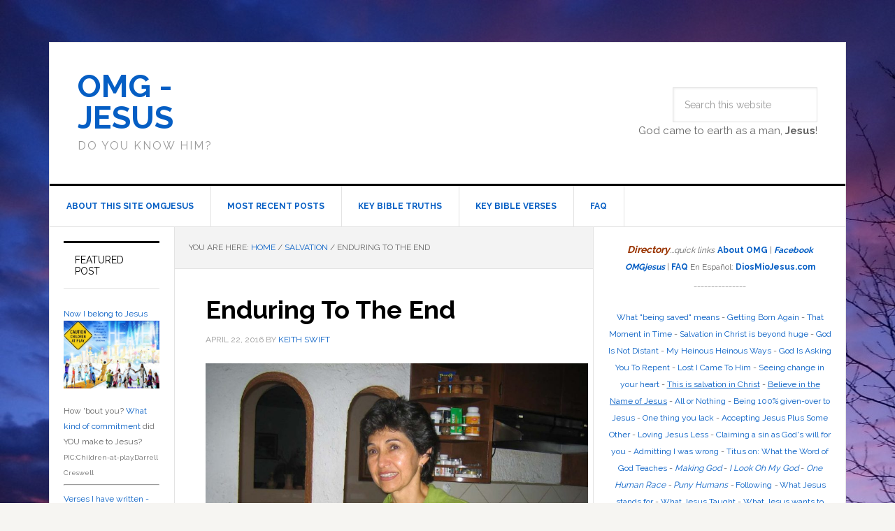

--- FILE ---
content_type: text/html; charset=UTF-8
request_url: https://ohmygodjesus.com/2016/04/22/enduring-to-the-end/
body_size: 40021
content:
<!DOCTYPE html>
<html lang="en-US">
<head >
<meta charset="UTF-8" />
<meta name="viewport" content="width=device-width, initial-scale=1" />
<title>Enduring To The End – OMG &#8211; Jesus</title>
<meta name='robots' content='noindex, nofollow' />
	<style>img:is([sizes="auto" i], [sizes^="auto," i]) { contain-intrinsic-size: 3000px 1500px }</style>
	<link rel='dns-prefetch' href='//cdnjs.cloudflare.com' />
<link rel='dns-prefetch' href='//fonts.googleapis.com' />
<link rel="alternate" type="application/rss+xml" title="OMG - Jesus &raquo; Feed" href="https://ohmygodjesus.com/feed/" />
<link rel="alternate" type="application/rss+xml" title="OMG - Jesus &raquo; Comments Feed" href="https://ohmygodjesus.com/comments/feed/" />
<link rel="canonical" href="https://ohmygodjesus.com/2016/04/22/enduring-to-the-end/" />
<!-- Genesis Open Graph -->
<meta property="og:title" content="Enduring To The End – OMG &#8211; Jesus" />
<meta property="og:type" content="article" />
<meta property="og:url" content="https://ohmygodjesus.com/2016/04/22/enduring-to-the-end/" />
<meta property="og:image" content="https://ohmygodjesus.com/wp-content/uploads/2016/11/Oct2006_MexicoBallesterosTrip-215.jpg" />
<meta property="og:image:width" content="1080" />
<meta property="og:image:height" content="810" />
		<!-- This site uses the Google Analytics by MonsterInsights plugin v9.11.1 - Using Analytics tracking - https://www.monsterinsights.com/ -->
							<script src="//www.googletagmanager.com/gtag/js?id=G-WMQE1SPD8N"  data-cfasync="false" data-wpfc-render="false" type="text/javascript" async></script>
			<script data-cfasync="false" data-wpfc-render="false" type="text/javascript">
				var mi_version = '9.11.1';
				var mi_track_user = true;
				var mi_no_track_reason = '';
								var MonsterInsightsDefaultLocations = {"page_location":"https:\/\/ohmygodjesus.com\/2016\/04\/22\/enduring-to-the-end\/"};
								if ( typeof MonsterInsightsPrivacyGuardFilter === 'function' ) {
					var MonsterInsightsLocations = (typeof MonsterInsightsExcludeQuery === 'object') ? MonsterInsightsPrivacyGuardFilter( MonsterInsightsExcludeQuery ) : MonsterInsightsPrivacyGuardFilter( MonsterInsightsDefaultLocations );
				} else {
					var MonsterInsightsLocations = (typeof MonsterInsightsExcludeQuery === 'object') ? MonsterInsightsExcludeQuery : MonsterInsightsDefaultLocations;
				}

								var disableStrs = [
										'ga-disable-G-WMQE1SPD8N',
									];

				/* Function to detect opted out users */
				function __gtagTrackerIsOptedOut() {
					for (var index = 0; index < disableStrs.length; index++) {
						if (document.cookie.indexOf(disableStrs[index] + '=true') > -1) {
							return true;
						}
					}

					return false;
				}

				/* Disable tracking if the opt-out cookie exists. */
				if (__gtagTrackerIsOptedOut()) {
					for (var index = 0; index < disableStrs.length; index++) {
						window[disableStrs[index]] = true;
					}
				}

				/* Opt-out function */
				function __gtagTrackerOptout() {
					for (var index = 0; index < disableStrs.length; index++) {
						document.cookie = disableStrs[index] + '=true; expires=Thu, 31 Dec 2099 23:59:59 UTC; path=/';
						window[disableStrs[index]] = true;
					}
				}

				if ('undefined' === typeof gaOptout) {
					function gaOptout() {
						__gtagTrackerOptout();
					}
				}
								window.dataLayer = window.dataLayer || [];

				window.MonsterInsightsDualTracker = {
					helpers: {},
					trackers: {},
				};
				if (mi_track_user) {
					function __gtagDataLayer() {
						dataLayer.push(arguments);
					}

					function __gtagTracker(type, name, parameters) {
						if (!parameters) {
							parameters = {};
						}

						if (parameters.send_to) {
							__gtagDataLayer.apply(null, arguments);
							return;
						}

						if (type === 'event') {
														parameters.send_to = monsterinsights_frontend.v4_id;
							var hookName = name;
							if (typeof parameters['event_category'] !== 'undefined') {
								hookName = parameters['event_category'] + ':' + name;
							}

							if (typeof MonsterInsightsDualTracker.trackers[hookName] !== 'undefined') {
								MonsterInsightsDualTracker.trackers[hookName](parameters);
							} else {
								__gtagDataLayer('event', name, parameters);
							}
							
						} else {
							__gtagDataLayer.apply(null, arguments);
						}
					}

					__gtagTracker('js', new Date());
					__gtagTracker('set', {
						'developer_id.dZGIzZG': true,
											});
					if ( MonsterInsightsLocations.page_location ) {
						__gtagTracker('set', MonsterInsightsLocations);
					}
										__gtagTracker('config', 'G-WMQE1SPD8N', {"forceSSL":"true"} );
										window.gtag = __gtagTracker;										(function () {
						/* https://developers.google.com/analytics/devguides/collection/analyticsjs/ */
						/* ga and __gaTracker compatibility shim. */
						var noopfn = function () {
							return null;
						};
						var newtracker = function () {
							return new Tracker();
						};
						var Tracker = function () {
							return null;
						};
						var p = Tracker.prototype;
						p.get = noopfn;
						p.set = noopfn;
						p.send = function () {
							var args = Array.prototype.slice.call(arguments);
							args.unshift('send');
							__gaTracker.apply(null, args);
						};
						var __gaTracker = function () {
							var len = arguments.length;
							if (len === 0) {
								return;
							}
							var f = arguments[len - 1];
							if (typeof f !== 'object' || f === null || typeof f.hitCallback !== 'function') {
								if ('send' === arguments[0]) {
									var hitConverted, hitObject = false, action;
									if ('event' === arguments[1]) {
										if ('undefined' !== typeof arguments[3]) {
											hitObject = {
												'eventAction': arguments[3],
												'eventCategory': arguments[2],
												'eventLabel': arguments[4],
												'value': arguments[5] ? arguments[5] : 1,
											}
										}
									}
									if ('pageview' === arguments[1]) {
										if ('undefined' !== typeof arguments[2]) {
											hitObject = {
												'eventAction': 'page_view',
												'page_path': arguments[2],
											}
										}
									}
									if (typeof arguments[2] === 'object') {
										hitObject = arguments[2];
									}
									if (typeof arguments[5] === 'object') {
										Object.assign(hitObject, arguments[5]);
									}
									if ('undefined' !== typeof arguments[1].hitType) {
										hitObject = arguments[1];
										if ('pageview' === hitObject.hitType) {
											hitObject.eventAction = 'page_view';
										}
									}
									if (hitObject) {
										action = 'timing' === arguments[1].hitType ? 'timing_complete' : hitObject.eventAction;
										hitConverted = mapArgs(hitObject);
										__gtagTracker('event', action, hitConverted);
									}
								}
								return;
							}

							function mapArgs(args) {
								var arg, hit = {};
								var gaMap = {
									'eventCategory': 'event_category',
									'eventAction': 'event_action',
									'eventLabel': 'event_label',
									'eventValue': 'event_value',
									'nonInteraction': 'non_interaction',
									'timingCategory': 'event_category',
									'timingVar': 'name',
									'timingValue': 'value',
									'timingLabel': 'event_label',
									'page': 'page_path',
									'location': 'page_location',
									'title': 'page_title',
									'referrer' : 'page_referrer',
								};
								for (arg in args) {
																		if (!(!args.hasOwnProperty(arg) || !gaMap.hasOwnProperty(arg))) {
										hit[gaMap[arg]] = args[arg];
									} else {
										hit[arg] = args[arg];
									}
								}
								return hit;
							}

							try {
								f.hitCallback();
							} catch (ex) {
							}
						};
						__gaTracker.create = newtracker;
						__gaTracker.getByName = newtracker;
						__gaTracker.getAll = function () {
							return [];
						};
						__gaTracker.remove = noopfn;
						__gaTracker.loaded = true;
						window['__gaTracker'] = __gaTracker;
					})();
									} else {
										console.log("");
					(function () {
						function __gtagTracker() {
							return null;
						}

						window['__gtagTracker'] = __gtagTracker;
						window['gtag'] = __gtagTracker;
					})();
									}
			</script>
							<!-- / Google Analytics by MonsterInsights -->
		<script type="text/javascript">
/* <![CDATA[ */
window._wpemojiSettings = {"baseUrl":"https:\/\/s.w.org\/images\/core\/emoji\/16.0.1\/72x72\/","ext":".png","svgUrl":"https:\/\/s.w.org\/images\/core\/emoji\/16.0.1\/svg\/","svgExt":".svg","source":{"concatemoji":"https:\/\/ohmygodjesus.com\/wp-includes\/js\/wp-emoji-release.min.js?ver=6.8.3"}};
/*! This file is auto-generated */
!function(s,n){var o,i,e;function c(e){try{var t={supportTests:e,timestamp:(new Date).valueOf()};sessionStorage.setItem(o,JSON.stringify(t))}catch(e){}}function p(e,t,n){e.clearRect(0,0,e.canvas.width,e.canvas.height),e.fillText(t,0,0);var t=new Uint32Array(e.getImageData(0,0,e.canvas.width,e.canvas.height).data),a=(e.clearRect(0,0,e.canvas.width,e.canvas.height),e.fillText(n,0,0),new Uint32Array(e.getImageData(0,0,e.canvas.width,e.canvas.height).data));return t.every(function(e,t){return e===a[t]})}function u(e,t){e.clearRect(0,0,e.canvas.width,e.canvas.height),e.fillText(t,0,0);for(var n=e.getImageData(16,16,1,1),a=0;a<n.data.length;a++)if(0!==n.data[a])return!1;return!0}function f(e,t,n,a){switch(t){case"flag":return n(e,"\ud83c\udff3\ufe0f\u200d\u26a7\ufe0f","\ud83c\udff3\ufe0f\u200b\u26a7\ufe0f")?!1:!n(e,"\ud83c\udde8\ud83c\uddf6","\ud83c\udde8\u200b\ud83c\uddf6")&&!n(e,"\ud83c\udff4\udb40\udc67\udb40\udc62\udb40\udc65\udb40\udc6e\udb40\udc67\udb40\udc7f","\ud83c\udff4\u200b\udb40\udc67\u200b\udb40\udc62\u200b\udb40\udc65\u200b\udb40\udc6e\u200b\udb40\udc67\u200b\udb40\udc7f");case"emoji":return!a(e,"\ud83e\udedf")}return!1}function g(e,t,n,a){var r="undefined"!=typeof WorkerGlobalScope&&self instanceof WorkerGlobalScope?new OffscreenCanvas(300,150):s.createElement("canvas"),o=r.getContext("2d",{willReadFrequently:!0}),i=(o.textBaseline="top",o.font="600 32px Arial",{});return e.forEach(function(e){i[e]=t(o,e,n,a)}),i}function t(e){var t=s.createElement("script");t.src=e,t.defer=!0,s.head.appendChild(t)}"undefined"!=typeof Promise&&(o="wpEmojiSettingsSupports",i=["flag","emoji"],n.supports={everything:!0,everythingExceptFlag:!0},e=new Promise(function(e){s.addEventListener("DOMContentLoaded",e,{once:!0})}),new Promise(function(t){var n=function(){try{var e=JSON.parse(sessionStorage.getItem(o));if("object"==typeof e&&"number"==typeof e.timestamp&&(new Date).valueOf()<e.timestamp+604800&&"object"==typeof e.supportTests)return e.supportTests}catch(e){}return null}();if(!n){if("undefined"!=typeof Worker&&"undefined"!=typeof OffscreenCanvas&&"undefined"!=typeof URL&&URL.createObjectURL&&"undefined"!=typeof Blob)try{var e="postMessage("+g.toString()+"("+[JSON.stringify(i),f.toString(),p.toString(),u.toString()].join(",")+"));",a=new Blob([e],{type:"text/javascript"}),r=new Worker(URL.createObjectURL(a),{name:"wpTestEmojiSupports"});return void(r.onmessage=function(e){c(n=e.data),r.terminate(),t(n)})}catch(e){}c(n=g(i,f,p,u))}t(n)}).then(function(e){for(var t in e)n.supports[t]=e[t],n.supports.everything=n.supports.everything&&n.supports[t],"flag"!==t&&(n.supports.everythingExceptFlag=n.supports.everythingExceptFlag&&n.supports[t]);n.supports.everythingExceptFlag=n.supports.everythingExceptFlag&&!n.supports.flag,n.DOMReady=!1,n.readyCallback=function(){n.DOMReady=!0}}).then(function(){return e}).then(function(){var e;n.supports.everything||(n.readyCallback(),(e=n.source||{}).concatemoji?t(e.concatemoji):e.wpemoji&&e.twemoji&&(t(e.twemoji),t(e.wpemoji)))}))}((window,document),window._wpemojiSettings);
/* ]]> */
</script>
<link rel='stylesheet' id='dashicons-css' href='https://ohmygodjesus.com/wp-includes/css/dashicons.min.css?ver=6.8.3' type='text/css' media='all' />
<link rel='stylesheet' id='post-views-counter-frontend-css' href='https://ohmygodjesus.com/wp-content/plugins/post-views-counter/css/frontend.min.css?ver=1.5.5' type='text/css' media='all' />
<link rel='stylesheet' id='news-pro-theme-css' href='https://ohmygodjesus.com/wp-content/themes/news-pro/style.css?ver=3.0.2' type='text/css' media='all' />
<style id='wp-emoji-styles-inline-css' type='text/css'>

	img.wp-smiley, img.emoji {
		display: inline !important;
		border: none !important;
		box-shadow: none !important;
		height: 1em !important;
		width: 1em !important;
		margin: 0 0.07em !important;
		vertical-align: -0.1em !important;
		background: none !important;
		padding: 0 !important;
	}
</style>
<link rel='stylesheet' id='wp-block-library-css' href='https://ohmygodjesus.com/wp-includes/css/dist/block-library/style.min.css?ver=6.8.3' type='text/css' media='all' />
<style id='classic-theme-styles-inline-css' type='text/css'>
/*! This file is auto-generated */
.wp-block-button__link{color:#fff;background-color:#32373c;border-radius:9999px;box-shadow:none;text-decoration:none;padding:calc(.667em + 2px) calc(1.333em + 2px);font-size:1.125em}.wp-block-file__button{background:#32373c;color:#fff;text-decoration:none}
</style>
<style id='global-styles-inline-css' type='text/css'>
:root{--wp--preset--aspect-ratio--square: 1;--wp--preset--aspect-ratio--4-3: 4/3;--wp--preset--aspect-ratio--3-4: 3/4;--wp--preset--aspect-ratio--3-2: 3/2;--wp--preset--aspect-ratio--2-3: 2/3;--wp--preset--aspect-ratio--16-9: 16/9;--wp--preset--aspect-ratio--9-16: 9/16;--wp--preset--color--black: #000000;--wp--preset--color--cyan-bluish-gray: #abb8c3;--wp--preset--color--white: #ffffff;--wp--preset--color--pale-pink: #f78da7;--wp--preset--color--vivid-red: #cf2e2e;--wp--preset--color--luminous-vivid-orange: #ff6900;--wp--preset--color--luminous-vivid-amber: #fcb900;--wp--preset--color--light-green-cyan: #7bdcb5;--wp--preset--color--vivid-green-cyan: #00d084;--wp--preset--color--pale-cyan-blue: #8ed1fc;--wp--preset--color--vivid-cyan-blue: #0693e3;--wp--preset--color--vivid-purple: #9b51e0;--wp--preset--gradient--vivid-cyan-blue-to-vivid-purple: linear-gradient(135deg,rgba(6,147,227,1) 0%,rgb(155,81,224) 100%);--wp--preset--gradient--light-green-cyan-to-vivid-green-cyan: linear-gradient(135deg,rgb(122,220,180) 0%,rgb(0,208,130) 100%);--wp--preset--gradient--luminous-vivid-amber-to-luminous-vivid-orange: linear-gradient(135deg,rgba(252,185,0,1) 0%,rgba(255,105,0,1) 100%);--wp--preset--gradient--luminous-vivid-orange-to-vivid-red: linear-gradient(135deg,rgba(255,105,0,1) 0%,rgb(207,46,46) 100%);--wp--preset--gradient--very-light-gray-to-cyan-bluish-gray: linear-gradient(135deg,rgb(238,238,238) 0%,rgb(169,184,195) 100%);--wp--preset--gradient--cool-to-warm-spectrum: linear-gradient(135deg,rgb(74,234,220) 0%,rgb(151,120,209) 20%,rgb(207,42,186) 40%,rgb(238,44,130) 60%,rgb(251,105,98) 80%,rgb(254,248,76) 100%);--wp--preset--gradient--blush-light-purple: linear-gradient(135deg,rgb(255,206,236) 0%,rgb(152,150,240) 100%);--wp--preset--gradient--blush-bordeaux: linear-gradient(135deg,rgb(254,205,165) 0%,rgb(254,45,45) 50%,rgb(107,0,62) 100%);--wp--preset--gradient--luminous-dusk: linear-gradient(135deg,rgb(255,203,112) 0%,rgb(199,81,192) 50%,rgb(65,88,208) 100%);--wp--preset--gradient--pale-ocean: linear-gradient(135deg,rgb(255,245,203) 0%,rgb(182,227,212) 50%,rgb(51,167,181) 100%);--wp--preset--gradient--electric-grass: linear-gradient(135deg,rgb(202,248,128) 0%,rgb(113,206,126) 100%);--wp--preset--gradient--midnight: linear-gradient(135deg,rgb(2,3,129) 0%,rgb(40,116,252) 100%);--wp--preset--font-size--small: 13px;--wp--preset--font-size--medium: 20px;--wp--preset--font-size--large: 36px;--wp--preset--font-size--x-large: 42px;--wp--preset--spacing--20: 0.44rem;--wp--preset--spacing--30: 0.67rem;--wp--preset--spacing--40: 1rem;--wp--preset--spacing--50: 1.5rem;--wp--preset--spacing--60: 2.25rem;--wp--preset--spacing--70: 3.38rem;--wp--preset--spacing--80: 5.06rem;--wp--preset--shadow--natural: 6px 6px 9px rgba(0, 0, 0, 0.2);--wp--preset--shadow--deep: 12px 12px 50px rgba(0, 0, 0, 0.4);--wp--preset--shadow--sharp: 6px 6px 0px rgba(0, 0, 0, 0.2);--wp--preset--shadow--outlined: 6px 6px 0px -3px rgba(255, 255, 255, 1), 6px 6px rgba(0, 0, 0, 1);--wp--preset--shadow--crisp: 6px 6px 0px rgba(0, 0, 0, 1);}:where(.is-layout-flex){gap: 0.5em;}:where(.is-layout-grid){gap: 0.5em;}body .is-layout-flex{display: flex;}.is-layout-flex{flex-wrap: wrap;align-items: center;}.is-layout-flex > :is(*, div){margin: 0;}body .is-layout-grid{display: grid;}.is-layout-grid > :is(*, div){margin: 0;}:where(.wp-block-columns.is-layout-flex){gap: 2em;}:where(.wp-block-columns.is-layout-grid){gap: 2em;}:where(.wp-block-post-template.is-layout-flex){gap: 1.25em;}:where(.wp-block-post-template.is-layout-grid){gap: 1.25em;}.has-black-color{color: var(--wp--preset--color--black) !important;}.has-cyan-bluish-gray-color{color: var(--wp--preset--color--cyan-bluish-gray) !important;}.has-white-color{color: var(--wp--preset--color--white) !important;}.has-pale-pink-color{color: var(--wp--preset--color--pale-pink) !important;}.has-vivid-red-color{color: var(--wp--preset--color--vivid-red) !important;}.has-luminous-vivid-orange-color{color: var(--wp--preset--color--luminous-vivid-orange) !important;}.has-luminous-vivid-amber-color{color: var(--wp--preset--color--luminous-vivid-amber) !important;}.has-light-green-cyan-color{color: var(--wp--preset--color--light-green-cyan) !important;}.has-vivid-green-cyan-color{color: var(--wp--preset--color--vivid-green-cyan) !important;}.has-pale-cyan-blue-color{color: var(--wp--preset--color--pale-cyan-blue) !important;}.has-vivid-cyan-blue-color{color: var(--wp--preset--color--vivid-cyan-blue) !important;}.has-vivid-purple-color{color: var(--wp--preset--color--vivid-purple) !important;}.has-black-background-color{background-color: var(--wp--preset--color--black) !important;}.has-cyan-bluish-gray-background-color{background-color: var(--wp--preset--color--cyan-bluish-gray) !important;}.has-white-background-color{background-color: var(--wp--preset--color--white) !important;}.has-pale-pink-background-color{background-color: var(--wp--preset--color--pale-pink) !important;}.has-vivid-red-background-color{background-color: var(--wp--preset--color--vivid-red) !important;}.has-luminous-vivid-orange-background-color{background-color: var(--wp--preset--color--luminous-vivid-orange) !important;}.has-luminous-vivid-amber-background-color{background-color: var(--wp--preset--color--luminous-vivid-amber) !important;}.has-light-green-cyan-background-color{background-color: var(--wp--preset--color--light-green-cyan) !important;}.has-vivid-green-cyan-background-color{background-color: var(--wp--preset--color--vivid-green-cyan) !important;}.has-pale-cyan-blue-background-color{background-color: var(--wp--preset--color--pale-cyan-blue) !important;}.has-vivid-cyan-blue-background-color{background-color: var(--wp--preset--color--vivid-cyan-blue) !important;}.has-vivid-purple-background-color{background-color: var(--wp--preset--color--vivid-purple) !important;}.has-black-border-color{border-color: var(--wp--preset--color--black) !important;}.has-cyan-bluish-gray-border-color{border-color: var(--wp--preset--color--cyan-bluish-gray) !important;}.has-white-border-color{border-color: var(--wp--preset--color--white) !important;}.has-pale-pink-border-color{border-color: var(--wp--preset--color--pale-pink) !important;}.has-vivid-red-border-color{border-color: var(--wp--preset--color--vivid-red) !important;}.has-luminous-vivid-orange-border-color{border-color: var(--wp--preset--color--luminous-vivid-orange) !important;}.has-luminous-vivid-amber-border-color{border-color: var(--wp--preset--color--luminous-vivid-amber) !important;}.has-light-green-cyan-border-color{border-color: var(--wp--preset--color--light-green-cyan) !important;}.has-vivid-green-cyan-border-color{border-color: var(--wp--preset--color--vivid-green-cyan) !important;}.has-pale-cyan-blue-border-color{border-color: var(--wp--preset--color--pale-cyan-blue) !important;}.has-vivid-cyan-blue-border-color{border-color: var(--wp--preset--color--vivid-cyan-blue) !important;}.has-vivid-purple-border-color{border-color: var(--wp--preset--color--vivid-purple) !important;}.has-vivid-cyan-blue-to-vivid-purple-gradient-background{background: var(--wp--preset--gradient--vivid-cyan-blue-to-vivid-purple) !important;}.has-light-green-cyan-to-vivid-green-cyan-gradient-background{background: var(--wp--preset--gradient--light-green-cyan-to-vivid-green-cyan) !important;}.has-luminous-vivid-amber-to-luminous-vivid-orange-gradient-background{background: var(--wp--preset--gradient--luminous-vivid-amber-to-luminous-vivid-orange) !important;}.has-luminous-vivid-orange-to-vivid-red-gradient-background{background: var(--wp--preset--gradient--luminous-vivid-orange-to-vivid-red) !important;}.has-very-light-gray-to-cyan-bluish-gray-gradient-background{background: var(--wp--preset--gradient--very-light-gray-to-cyan-bluish-gray) !important;}.has-cool-to-warm-spectrum-gradient-background{background: var(--wp--preset--gradient--cool-to-warm-spectrum) !important;}.has-blush-light-purple-gradient-background{background: var(--wp--preset--gradient--blush-light-purple) !important;}.has-blush-bordeaux-gradient-background{background: var(--wp--preset--gradient--blush-bordeaux) !important;}.has-luminous-dusk-gradient-background{background: var(--wp--preset--gradient--luminous-dusk) !important;}.has-pale-ocean-gradient-background{background: var(--wp--preset--gradient--pale-ocean) !important;}.has-electric-grass-gradient-background{background: var(--wp--preset--gradient--electric-grass) !important;}.has-midnight-gradient-background{background: var(--wp--preset--gradient--midnight) !important;}.has-small-font-size{font-size: var(--wp--preset--font-size--small) !important;}.has-medium-font-size{font-size: var(--wp--preset--font-size--medium) !important;}.has-large-font-size{font-size: var(--wp--preset--font-size--large) !important;}.has-x-large-font-size{font-size: var(--wp--preset--font-size--x-large) !important;}
:where(.wp-block-post-template.is-layout-flex){gap: 1.25em;}:where(.wp-block-post-template.is-layout-grid){gap: 1.25em;}
:where(.wp-block-columns.is-layout-flex){gap: 2em;}:where(.wp-block-columns.is-layout-grid){gap: 2em;}
:root :where(.wp-block-pullquote){font-size: 1.5em;line-height: 1.6;}
</style>
<link rel='stylesheet' id='da-frontend-css' href='https://ohmygodjesus.com/wp-content/plugins/download-attachments/css/frontend.css?ver=1.3.1' type='text/css' media='all' />
<link rel='stylesheet' id='google-fonts-css' href='//fonts.googleapis.com/css?family=Raleway%3A400%2C700%7CPathway+Gothic+One&#038;ver=3.0.2' type='text/css' media='all' />
<link rel='stylesheet' id='simple-social-icons-font-css' href='https://ohmygodjesus.com/wp-content/plugins/simple-social-icons/css/style.css?ver=3.0.2' type='text/css' media='all' />
<link rel='stylesheet' id='__EPYT__style-css' href='https://ohmygodjesus.com/wp-content/plugins/youtube-embed-plus/styles/ytprefs.min.css?ver=14.2.3' type='text/css' media='all' />
<style id='__EPYT__style-inline-css' type='text/css'>

                .epyt-gallery-thumb {
                        width: 33.333%;
                }
                
                         @media (min-width:0px) and (max-width: 767px) {
                            .epyt-gallery-rowbreak {
                                display: none;
                            }
                            .epyt-gallery-allthumbs[class*="epyt-cols"] .epyt-gallery-thumb {
                                width: 100% !important;
                            }
                          }
</style>
<link rel='stylesheet' id='gppro-style-css' href='//ohmygodjesus.com/wp-content/uploads/gppro/gppro-custom-1.css?ver=1758824812' type='text/css' media='all' />
<link rel='stylesheet' id='genesis-tabs-stylesheet-css' href='https://ohmygodjesus.com/wp-content/plugins/genesis-tabs/assets/css/style.css?ver=0.9.5' type='text/css' media='all' />
<script type="text/javascript" id="post-views-counter-frontend-js-before">
/* <![CDATA[ */
var pvcArgsFrontend = {"mode":"js","postID":12194,"requestURL":"https:\/\/ohmygodjesus.com\/wp-admin\/admin-ajax.php","nonce":"e180d26a23","dataStorage":"cookies","multisite":false,"path":"\/","domain":""};
/* ]]> */
</script>
<script type="text/javascript" src="https://ohmygodjesus.com/wp-content/plugins/post-views-counter/js/frontend.min.js?ver=1.5.5" id="post-views-counter-frontend-js"></script>
<script type="text/javascript" src="https://ohmygodjesus.com/wp-content/plugins/google-analytics-for-wordpress/assets/js/frontend-gtag.min.js?ver=9.11.1" id="monsterinsights-frontend-script-js" async="async" data-wp-strategy="async"></script>
<script data-cfasync="false" data-wpfc-render="false" type="text/javascript" id='monsterinsights-frontend-script-js-extra'>/* <![CDATA[ */
var monsterinsights_frontend = {"js_events_tracking":"true","download_extensions":"doc,pdf,ppt,zip,xls,docx,pptx,xlsx","inbound_paths":"[]","home_url":"https:\/\/ohmygodjesus.com","hash_tracking":"false","v4_id":"G-WMQE1SPD8N"};/* ]]> */
</script>
<script type="text/javascript" src="https://ohmygodjesus.com/wp-includes/js/jquery/jquery.min.js?ver=3.7.1" id="jquery-core-js"></script>
<script type="text/javascript" src="https://ohmygodjesus.com/wp-includes/js/jquery/jquery-migrate.min.js?ver=3.4.1" id="jquery-migrate-js"></script>
<script type="text/javascript" src="https://ohmygodjesus.com/wp-content/themes/news-pro/js/responsive-menu.js?ver=1.0.0" id="news-responsive-menu-js"></script>
<script type="text/javascript" src="https://ohmygodjesus.com/wp-content/plugins/cornerstone/js/lib.core.js?ver=0.8.1" id="cnr_core-js"></script>
<script type="text/javascript" id="__ytprefs__-js-extra">
/* <![CDATA[ */
var _EPYT_ = {"ajaxurl":"https:\/\/ohmygodjesus.com\/wp-admin\/admin-ajax.php","security":"e6e1f6ebb4","gallery_scrolloffset":"20","eppathtoscripts":"https:\/\/ohmygodjesus.com\/wp-content\/plugins\/youtube-embed-plus\/scripts\/","eppath":"https:\/\/ohmygodjesus.com\/wp-content\/plugins\/youtube-embed-plus\/","epresponsiveselector":"[\"iframe.__youtube_prefs_widget__\"]","epdovol":"1","version":"14.2.3","evselector":"iframe.__youtube_prefs__[src], iframe[src*=\"youtube.com\/embed\/\"], iframe[src*=\"youtube-nocookie.com\/embed\/\"]","ajax_compat":"","maxres_facade":"eager","ytapi_load":"light","pause_others":"","stopMobileBuffer":"1","facade_mode":"","not_live_on_channel":""};
/* ]]> */
</script>
<script type="text/javascript" src="https://ohmygodjesus.com/wp-content/plugins/youtube-embed-plus/scripts/ytprefs.min.js?ver=14.2.3" id="__ytprefs__-js"></script>
<script type="text/javascript" src="//cdnjs.cloudflare.com/ajax/libs/jquery-easing/1.4.1/jquery.easing.min.js?ver=6.8.3" id="jquery-easing-js"></script>
<link rel="https://api.w.org/" href="https://ohmygodjesus.com/wp-json/" /><link rel="alternate" title="JSON" type="application/json" href="https://ohmygodjesus.com/wp-json/wp/v2/posts/12194" /><link rel="EditURI" type="application/rsd+xml" title="RSD" href="https://ohmygodjesus.com/xmlrpc.php?rsd" />
<link rel="alternate" title="oEmbed (JSON)" type="application/json+oembed" href="https://ohmygodjesus.com/wp-json/oembed/1.0/embed?url=https%3A%2F%2Fohmygodjesus.com%2F2016%2F04%2F22%2Fenduring-to-the-end%2F" />
<link rel="alternate" title="oEmbed (XML)" type="text/xml+oembed" href="https://ohmygodjesus.com/wp-json/oembed/1.0/embed?url=https%3A%2F%2Fohmygodjesus.com%2F2016%2F04%2F22%2Fenduring-to-the-end%2F&#038;format=xml" />
		<script type="text/javascript">
			var _statcounter = _statcounter || [];
			_statcounter.push({"tags": {"author": "Keith"}});
		</script>
		<script type="text/javascript">/* <![CDATA[ */(function($){if ( CNR ) $.extend(CNR, {"context":["public","user_guest"]});})(jQuery);/* ]]> */</script>
<style type="text/css" id="custom-background-css">
body.custom-background { background-image: url("https://OMGjesus.org/wp-content/uploads/2016/05/cropped-sunriseJan-2015-008.jpg"); background-position: left top; background-size: auto; background-repeat: repeat; background-attachment: fixed; }
</style>
	<link rel="icon" href="https://ohmygodjesus.com/wp-content/uploads/2016/05/cropped-cropped-sunriseJan-2015-008-1-32x32.jpg" sizes="32x32" />
<link rel="icon" href="https://ohmygodjesus.com/wp-content/uploads/2016/05/cropped-cropped-sunriseJan-2015-008-1-192x192.jpg" sizes="192x192" />
<link rel="apple-touch-icon" href="https://ohmygodjesus.com/wp-content/uploads/2016/05/cropped-cropped-sunriseJan-2015-008-1-180x180.jpg" />
<meta name="msapplication-TileImage" content="https://ohmygodjesus.com/wp-content/uploads/2016/05/cropped-cropped-sunriseJan-2015-008-1-270x270.jpg" />
</head>
<body data-rsssl=1 class="wp-singular post-template-default single single-post postid-12194 single-format-standard custom-background wp-theme-genesis wp-child-theme-news-pro sp-easy-accordion-enabled custom-header sidebar-content-sidebar genesis-breadcrumbs-visible genesis-footer-widgets-visible gppro-custom" itemscope itemtype="https://schema.org/WebPage"><div class="site-container"><header class="site-header" itemscope itemtype="https://schema.org/WPHeader"><div class="wrap"><div class="title-area"><p class="site-title" itemprop="headline"><a href="https://ohmygodjesus.com/">OMG - Jesus</a></p><p class="site-description" itemprop="description">Do you know Him?</p></div><div class="widget-area header-widget-area"><section id="search-2" class="widget widget_search"><div class="widget-wrap"><form class="search-form" method="get" action="https://ohmygodjesus.com/" role="search" itemprop="potentialAction" itemscope itemtype="https://schema.org/SearchAction"><input class="search-form-input" type="search" name="s" id="searchform-1" placeholder="Search this website" itemprop="query-input"><input class="search-form-submit" type="submit" value="Search"><meta content="https://ohmygodjesus.com/?s={s}" itemprop="target"></form></div></section>
<section id="text-3" class="widget widget_text"><div class="widget-wrap">			<div class="textwidget"><p>God came to earth as a man, <strong>Jesus</strong>!</p>
</div>
		</div></section>
</div></div></header><nav class="nav-primary" aria-label="Main" itemscope itemtype="https://schema.org/SiteNavigationElement"><div class="wrap"><ul id="menu-investigate" class="menu genesis-nav-menu menu-primary"><li id="menu-item-17006" class="menu-item menu-item-type-post_type menu-item-object-page menu-item-17006"><a href="https://ohmygodjesus.com/about-omg/" itemprop="url"><span itemprop="name">About this site OMGjesus</span></a></li>
<li id="menu-item-47909" class="menu-item menu-item-type-custom menu-item-object-custom menu-item-home menu-item-47909"><a href="https://ohmygodjesus.com/" itemprop="url"><span itemprop="name">Most Recent Posts</span></a></li>
<li id="menu-item-15394" class="menu-item menu-item-type-taxonomy menu-item-object-category menu-item-15394"><a href="https://ohmygodjesus.com/topics/investigate/keytruths/" itemprop="url"><span itemprop="name">Key Bible Truths</span></a></li>
<li id="menu-item-15395" class="menu-item menu-item-type-taxonomy menu-item-object-category menu-item-15395"><a href="https://ohmygodjesus.com/topics/investigate/keyverses/" itemprop="url"><span itemprop="name">Key Bible Verses</span></a></li>
<li id="menu-item-31759" class="menu-item menu-item-type-post_type menu-item-object-page menu-item-31759"><a href="https://ohmygodjesus.com/faq/" itemprop="url"><span itemprop="name">FAQ</span></a></li>
</ul></div></nav><div class="site-inner"><div class="content-sidebar-wrap"><main class="content"><div class="breadcrumb" itemscope itemtype="https://schema.org/BreadcrumbList">You are here: <span class="breadcrumb-link-wrap" itemprop="itemListElement" itemscope itemtype="https://schema.org/ListItem"><a class="breadcrumb-link" href="https://ohmygodjesus.com/" itemprop="item"><span class="breadcrumb-link-text-wrap" itemprop="name">Home</span></a><meta itemprop="position" content="1"></span> <span aria-label="breadcrumb separator">/</span> <span class="breadcrumb-link-wrap" itemprop="itemListElement" itemscope itemtype="https://schema.org/ListItem"><a class="breadcrumb-link" href="https://ohmygodjesus.com/topics/salvation/" itemprop="item"><span class="breadcrumb-link-text-wrap" itemprop="name">Salvation</span></a><meta itemprop="position" content="2"></span> <span aria-label="breadcrumb separator">/</span> Enduring To The End</div><article class="post-12194 post type-post status-publish format-standard has-post-thumbnail category-salvation tag-1-peter-123 tag-1-peter-13 tag-colossians-121-23 tag-colossians-312-25 tag-colossians-33 tag-endure tag-enduring tag-hebrews-42-3 tag-john-316 tag-john-33 tag-romans-826-39 tag-romans-828-39 tag-salvation entry" aria-label="Enduring To The End" itemscope itemtype="https://schema.org/CreativeWork"><header class="entry-header"><h1 class="entry-title" itemprop="headline">Enduring To The End</h1>
<p class="entry-meta"><time class="entry-time" itemprop="datePublished" datetime="2016-04-22T15:49:39-07:00">April 22, 2016</time> by <span class="entry-author" itemprop="author" itemscope itemtype="https://schema.org/Person"><a href="https://ohmygodjesus.com/author/keith/" class="entry-author-link" rel="author" itemprop="url"><span class="entry-author-name" itemprop="name">Keith Swift</span></a></span> 
 </p></header><div class="entry-content" itemprop="text"><div class="featured-image-class"><img width="900" height="675" src="https://ohmygodjesus.com/wp-content/uploads/2016/11/Oct2006_MexicoBallesterosTrip-215-900x675.jpg" class="alignleft" alt="" decoding="async" srcset="https://ohmygodjesus.com/wp-content/uploads/2016/11/Oct2006_MexicoBallesterosTrip-215-900x675.jpg 900w, https://ohmygodjesus.com/wp-content/uploads/2016/11/Oct2006_MexicoBallesterosTrip-215-150x113.jpg 150w, https://ohmygodjesus.com/wp-content/uploads/2016/11/Oct2006_MexicoBallesterosTrip-215-250x188.jpg 250w, https://ohmygodjesus.com/wp-content/uploads/2016/11/Oct2006_MexicoBallesterosTrip-215.jpg 1080w" sizes="(max-width: 900px) 100vw, 900px" /></div><p>Those who are called of God <span style="text-decoration: underline;">will</span> &#8220;endure to the end&#8221; and inherit eternal life, but those who are not His &#8220;elect&#8221; will not endure.  The verses that speak of &#8220;enduring&#8221; are not speaking of any doubt that you will, but rather pointing-out that all of us who are truly His own &#8211; <span style="text-decoration: underline;">will</span> endure.</p>
<p>Some Bible versions translate the meaning badly, I think, when they interpret it as saying &#8220;if indeed&#8221; (as if there was a doubt), such as here:</p>
<article class="row bible-item" data-osis="Col.1.23">
<p class="bible-item-title-wrap col-sm-3" style="text-align: center;"><a href="https://www.biblegateway.com/passage/?search=Colossians+1%3A21-23&amp;version=NASB" target="_blank" rel="noopener">Colossians 1:21-23</a><br />
<span id="en-NASB-29487" class="text Col-1-21"><sup class="versenum">21 </sup>And although you were formerly alienated and hostile in mind, <i>engaged</i> in evil deeds&#8230;</span></p>
</article>
<p>This passage is an exhortation to encourage us to stand firm and not let anything take us into sin.  I think the more accurate translation of the text is this, such as in the <span class="passage-display-version">New Living Translation</span>:</p>
<p><span class="passage-display-bcv"><a href="https://www.biblegateway.com/passage/?search=Colossians%201%3A21-23&amp;version=NASB;NLT" target="_blank" rel="noopener">Colossians 1:21-23</a> </span><sup><span class="passage-display-version">New Living Translation (NLT)</span></sup></p>
<div class="version-NLT result-text-style-normal text-html ">
<p class="top-1" style="padding-left: 60px;"><span id="en-NLT-29447" class="text Col-1-21"><sup class="versenum">21 </sup>This includes you who were once far away from God. You were his enemies, separated from him by your evil thoughts and actions.</span> <span id="en-NLT-29448" class="text Col-1-22"><sup class="versenum">22 </sup>Yet now <span style="text-decoration: underline;"><strong>he has</strong></span> reconciled you to himself through the death of Christ in his physical body. As a result, <strong><span style="text-decoration: underline;">he has</span> </strong>brought you into his own presence, and <span style="text-decoration: underline;"><strong>you are</strong></span> holy and blameless as you stand before him without a single fault.</span></p>
<p style="padding-left: 60px;"><span id="en-NLT-29449" class="text Col-1-23"><sup class="versenum">23 </sup>But you must continue to believe this truth and stand firmly in it. Don’t drift away from the assurance you received when you heard the Good News. The Good News has been preached all over the world, and I, Paul, have been appointed as God’s servant to proclaim it.</span></p>
</div>
<p>Let me put it easier to understand.  The text is in a past tense (&#8220;has&#8221;), which says it is already accomplished.  My paraphrase:</p>
<p style="padding-left: 40px;">&#8230;as indeed you are of those who continue in the faith and will not be moved away from it, know that <span id="en-NASB-29488" class="text Col-1-22"><strong>He has already reconciled you</strong>&#8230;.  <span id="en-NLT-29448" class="text Col-1-22">As a result, <strong>he has already brought you into his own presence, and you are now, in this moment, holy and blameless </strong></span>as you stand before Him&#8230;.</span></p>
<p>If you have been truly saved, then (in past tense) in chapter 3:</p>
<p style="padding-left: 60px;"><span id="en-NASB-29521" class="text Col-3-3">&#8220;&#8230;you have died and your life is hidden with Christ in God.&#8221; &#8211; <a href="https://www.biblegateway.com/passage/?search=Colossians+3%3A3&amp;version=NASB" target="_blank" rel="noopener">Colossians 3:3</a><br />
</span></p>
<p>Salvation is a done deal &#8211; IF it has been accomplished in your life.  When a person accepts Christ as personal Savior (John 3:16), <a href="https://ohmygodjesus.com/2025/10/21/salvation-is-immediate-not-delayed-until-after-enduring-to-the-end/" target="_blank" rel="noopener">that person is instantly &#8220;passed from death to life&#8221;</a>, he/she is born again &#8211; and will never loose that standing before God (<a href="https://www.biblegateway.com/passage/?search=Rom+8%3A28-39&amp;version=NASB" target="_blank" rel="noopener">Romans 8:28-39</a>).  God does it to you!  You don&#8217;t save yourself by working really diligently to keep saved.  Salvation is not based on your own work to stay saved, but rather only on His calling you and your accepting of God&#8217;s grace.</p>
<p>The big &#8220;IF&#8221; in <a href="https://www.biblegateway.com/passage/?search=Colossians+3%3A1&amp;version=NASB" target="_blank" rel="noopener">Colossians 3:1</a> puts the doubt squarely where it should be: it is not a question of maybe loosing it because you did not endure to the end, but rather a question of &#8230;have you <span style="text-decoration: underline;">truly</span> been &#8220;raised up with Christ&#8221;?  If you have indeed been saved (&#8220;raised up with Christ&#8221;), then, Paul is saying &#8230;let me exhort you to &#8220;keep seeking the things above&#8230;.&#8221;</p>
<p style="padding-left: 60px;"><span class="text Col-3-1"><sup><span class="chapternum" style="font-size: 8pt;">3 </span></sup>Therefore if you <span style="text-decoration: underline;">have been</span> raised up with Christ, keep seeking the things above, where Christ is, seated at the right hand of God.</span></p>
<p>Paul does not say &#8230;you have been saved if you keep seeking the things above.  He says &#8230;since you have been saved &#8211; well then, keep walking the walk!  And those who do not walk the walk, well, perhaps they were not really saved at all.</p>
<p>Near the end of Colossians Paul says</p>
<p style="padding-left: 60px;"><span id="en-NASB-29530" class="text Col-3-12"><span style="font-size: 8pt;"><sup class="versenum">12 </sup></span>So, as those who have been chosen of God, holy and beloved, put on&#8230;.&#8221; &#8211; <a href="https://www.biblegateway.com/passage/?search=Colossians+3%3A12-25&amp;version=NASB" target="_blank" rel="noopener">Colossians 3:12-25</a><br />
</span></p>
<p>Paul is talking to believers, true followers.  And he calls them &#8220;<span id="en-NASB-29530" class="text Col-3-12">those who have been chosen of God</span>&#8220;.  We are to then follow Christ in obedience.  After we have had that momentous event transform our life, by God Himself and made into brand new creatures, we are to then &#8220;put on&#8221; all that is holy and righteous, and put off all that is not holy &#8211; that which is of the flesh.</p>
<p>But we are not saved <span style="text-decoration: underline;">by putting on</span>&#8230;.  And we do not lose our standing before God <span style="text-decoration: underline;">when we fail</span> to put off sins.  We are saved by God when we turn in faith to Him and accept His free gift of grace, His salvation.</p>
<p>The life of grace begins <span style="text-decoration: underline;">after</span> we have been rebirthed,  after we have been &#8220;born again&#8221;.  (<span style="font-size: 12px;"><strong><span style="color: #ff6600;">See:</span></strong></span> <a class="bible-item-title" href="https://www.biblegateway.com/passage/?search=1%20Peter+1:23&amp;version=NASB" target="_blank" rel="noopener">1 Peter 1:23</a>, <a class="bible-item-title" href="https://www.biblegateway.com/passage/?search=John+3:3&amp;version=NASB" target="_blank" rel="noopener">John 3:3</a>, <a class="bible-item-title" href="https://www.biblegateway.com/passage/?search=1%20Peter+1:3&amp;version=NASB" target="_blank" rel="noopener">1 Peter 1:3</a>)  This life of grace in Christ is eternal.  It starts the moment when we truly accept Christ as our Savior, and will eventually be continued in heaven.  And (Romans 8:37-39 says) <span style="text-decoration: underline;"><strong>nothing</strong></span> can separate us from that life which we have in Him!  <strong><span style="color: #ff6600; font-size: 12px;">Read</span></strong> <a href="https://www.biblegateway.com/passage/?search=Romans+8%3A26-39&amp;version=NASB" target="_blank" rel="noopener">Romans 8:26-39</a>.</p>
<p style="padding-left: 60px;"><span class="text Rom-8-26"><sup class="versenum">26 </sup>In the same way the Spirit also helps our weakness; for we do not know how to pray as we should, but the Spirit Himself intercedes for <i>us</i> with groanings too deep for words;</span> <span id="en-NASB-28144" class="text Rom-8-27"><sup class="versenum">27 </sup>and He who searches the hearts knows what the mind of the Spirit is, because He intercedes for the <sup class="footnote" data-fn="#fen-NASB-28144j" data-link="[&lt;a href=&quot;#fen-NASB-28144j&quot; title=&quot;See footnote j&quot;&gt;j&lt;/a&gt;]">[j]</sup>saints according to <i>the will of</i> God.</span></p>
<p style="padding-left: 60px;"><span id="en-NASB-28145" class="text Rom-8-28"><sup class="versenum">28 </sup>And we know that <sup class="footnote" data-fn="#fen-NASB-28145k" data-link="[&lt;a href=&quot;#fen-NASB-28145k&quot; title=&quot;See footnote k&quot;&gt;k&lt;/a&gt;]">[k]</sup>God causes all things to work together for good to those who love God, to those who are called according to <i>His</i> purpose.</span> <span id="en-NASB-28146" class="text Rom-8-29"><sup class="versenum">29 </sup>For those whom He foreknew, He also predestined <i>to become</i> conformed to the image of His Son, so that He would be the firstborn among many brethren;</span> <span id="en-NASB-28147" class="text Rom-8-30"><sup class="versenum">30 </sup>and these whom He predestined, He also called; and these whom He called, He also justified; and these whom He justified, He also glorified.</span></p>
<p style="padding-left: 60px;"><span id="en-NASB-28148" class="text Rom-8-31"><sup class="versenum">31 </sup>What then shall we say to these things? If God <i>is</i> for us, who <i>is</i> against us?</span> <span id="en-NASB-28149" class="text Rom-8-32"><sup class="versenum">32 </sup>He who did not spare His own Son, but delivered Him over for us all, how will He not also with Him freely give us all things?</span> <span id="en-NASB-28150" class="text Rom-8-33"><sup class="versenum">33 </sup>Who will bring a charge against God’s elect? God is the one who justifies;</span> <span id="en-NASB-28151" class="text Rom-8-34"><sup class="versenum">34 </sup>who is the one who condemns? Christ Jesus is He who died, yes, rather who was <sup class="footnote" data-fn="#fen-NASB-28151l" data-link="[&lt;a href=&quot;#fen-NASB-28151l&quot; title=&quot;See footnote l&quot;&gt;l&lt;/a&gt;]">[l]</sup>raised, who is at the right hand of God, who also intercedes for us.</span> <span id="en-NASB-28152" class="text Rom-8-35"><sup class="versenum">35 </sup>Who will separate us from the love of <sup class="footnote" data-fn="#fen-NASB-28152m" data-link="[&lt;a href=&quot;#fen-NASB-28152m&quot; title=&quot;See footnote m&quot;&gt;m&lt;/a&gt;]">[m]</sup>Christ? Will tribulation, or distress, or persecution, or famine, or nakedness, or peril, or sword?</span> <span id="en-NASB-28153" class="text Rom-8-36"><sup class="versenum">36 </sup>Just as it is written,</span></p>
<div class="poetry" style="padding-left: 60px;">
<p class="line" style="padding-left: 60px;"><span class="text Rom-8-36">“<span class="small-caps">For Your sake we are being put to death all day long</span>;</span><br />
<span class="text Rom-8-36"><span class="small-caps">We were considered as sheep to be slaughtered</span>.”</span></p>
</div>
<p class="first-line-none" style="padding-left: 60px;"><span id="en-NASB-28154" class="text Rom-8-37"><sup class="versenum">37 </sup>But in all these things we overwhelmingly conquer through Him who loved us.</span> <span id="en-NASB-28155" class="text Rom-8-38"><sup class="versenum">38 </sup>For I am convinced that neither death, nor life, nor angels, nor principalities, nor things present, nor things to come, nor powers,</span> <span id="en-NASB-28156" class="text Rom-8-39"><sup class="versenum">39 </sup>nor height, nor depth, nor any other created thing, will be able to separate us from the love of God, which is in Christ Jesus our Lord.</span></p>
<p class="first-line-none" style="padding-left: 60px; text-align: left;">&#8211;  <a href="https://www.biblegateway.com/passage/?search=Romans+8%3A26-39&amp;version=NASB" target="_blank" rel="noopener">Romans 8:26-39</a></p>
<p>The same teaching is in Hebrews.</p>
<p style="padding-left: 60px;"><span id="en-NASB-30017" class="text Heb-4-2"><sup class="versenum">2 </sup>For indeed we have had good news preached to us, just as they also; but the word <sup class="footnote" data-fn="#fen-NASB-30017a" data-link="[&lt;a href=&quot;#fen-NASB-30017a&quot; title=&quot;See footnote a&quot;&gt;a&lt;/a&gt;]">[<a title="See footnote a" href="https://www.biblegateway.com/passage/?search=Hebrews%204&amp;version=NASB#fen-NASB-30017a" target="_blank" rel="noopener">a</a>]</sup>they heard did not profit them, because <sup class="footnote" data-fn="#fen-NASB-30017b" data-link="[&lt;a href=&quot;#fen-NASB-30017b&quot; title=&quot;See footnote b&quot;&gt;b&lt;/a&gt;]">[<a title="See footnote b" href="https://www.biblegateway.com/passage/?search=Hebrews%204&amp;version=NASB#fen-NASB-30017b" target="_blank" rel="noopener">b</a>]</sup>it was not united by faith in those who heard.</span> <span id="en-NASB-30018" class="text Heb-4-3"><sup class="versenum">3 </sup>For we who have believed enter that rest&#8230;.  &#8211;<a href="https://www.biblegateway.com/passage/?search=Hebrews%204&amp;version=NASB" target="_blank" rel="noopener">Hebrews 4</a>:2-3<br />
</span></p>
<p>Hebrews does not cast doubt on whether a believer will endure to the end, but rather points-out to us that they did not receive the truth.</p>
<p style="text-align: center;">&#8220;&#8230;the word they heard&#8230; was not united by faith&#8230;&#8221;</p>
<p>Those who are His &#8211; <span style="text-decoration: underline;">will</span> endure.  Hallelujah!</p>
<p>&nbsp;</p>
<hr />
<hr />
<p><span style="font-size: 14px;"><strong>FOR MORE</strong></span>:</p>
<hr />
<p style="text-align: center;"><span style="font-size: 14px;">Those who are called of God will &#8220;endure to the end&#8221; and inherit eternal life, but those who are not His &#8220;elect&#8221; will not endure.<br />
_________</span></p>
<p><span style="font-size: 20px;"><a href="https://ohmygodjesus.com/2020/07/30/this-is-salvation-in-christ/" target="_blank" rel="noopener">This is salvation in Christ</a></span></p>
<p style="padding-left: 40px;"><a href="https://ohmygodjesus.com/2025/10/21/salvation-is-immediate-not-delayed-until-after-enduring-to-the-end/" target="_blank" rel="noopener">Salvation is immediate – not delayed until after “enduring to the end”</a><span style="font-size: 14px;">&#8230;that person is instantly &#8220;passed from death to life&#8221;</span></p>
<p style="padding-left: 40px;"><a href="https://ohmygodjesus.com/2025/03/19/god-is-faithful-and-absolutely-trustworthy-to-you-in-your-salvation/" target="_blank" rel="noopener">God is “faithful and absolutely trustworthy” to you in your salvation</a></p>
<hr />
<div></div>





<div class="post-views content-post post-12194 entry-meta load-static">
				<span class="post-views-icon dashicons dashicons-chart-bar"></span> <span class="post-views-label">Post Views:</span> <span class="post-views-count">169</span>
			</div></div><footer class="entry-footer"><p class="entry-meta"><span class="entry-categories">Filed Under: <a href="https://ohmygodjesus.com/topics/salvation/" rel="category tag">Salvation</a></span> <span class="entry-tags">Tagged With: <a href="https://ohmygodjesus.com/tag/1-peter-123/" rel="tag">1 Peter 1:23</a>, <a href="https://ohmygodjesus.com/tag/1-peter-13/" rel="tag">1 Peter 1:3</a>, <a href="https://ohmygodjesus.com/tag/colossians-121-23/" rel="tag">Colossians 1:21-23</a>, <a href="https://ohmygodjesus.com/tag/colossians-312-25/" rel="tag">Colossians 3:12-25</a>, <a href="https://ohmygodjesus.com/tag/colossians-33/" rel="tag">Colossians 3:3</a>, <a href="https://ohmygodjesus.com/tag/endure/" rel="tag">endure</a>, <a href="https://ohmygodjesus.com/tag/enduring/" rel="tag">enduring</a>, <a href="https://ohmygodjesus.com/tag/hebrews-42-3/" rel="tag">Hebrews 4:2-3</a>, <a href="https://ohmygodjesus.com/tag/john-316/" rel="tag">John 3:16</a>, <a href="https://ohmygodjesus.com/tag/john-33/" rel="tag">John 3:3</a>, <a href="https://ohmygodjesus.com/tag/romans-826-39/" rel="tag">Romans 8:26-39</a>, <a href="https://ohmygodjesus.com/tag/romans-828-39/" rel="tag">Romans 8:28-39</a>, <a href="https://ohmygodjesus.com/tag/salvation/" rel="tag">Salvation</a></span></p></footer></article><section class="author-box" itemprop="author" itemscope itemtype="https://schema.org/Person"><img alt='' src='https://secure.gravatar.com/avatar/02d7b4a4a5df102f4621749166433a85c89cdb4f892f53f2f4ce43b5d63af3c8?s=70&#038;r=pg' srcset='https://secure.gravatar.com/avatar/02d7b4a4a5df102f4621749166433a85c89cdb4f892f53f2f4ce43b5d63af3c8?s=140&#038;r=pg 2x' class='avatar avatar-70 photo' height='70' width='70' loading='lazy' decoding='async'/><h4 class="author-box-title">About <span itemprop="name">Keith Swift</span></h4><div class="author-box-content" itemprop="description"><p>Created by God, born to die, born again, now living forever with Creator God - soon to be in His Home.  Forgiven forever, still learning to live in Christ.</p>
</div></section></main><aside class="sidebar sidebar-primary widget-area" role="complementary" aria-label="Primary Sidebar" itemscope itemtype="https://schema.org/WPSideBar"><section id="black-studio-tinymce-10" class="widget widget_black_studio_tinymce"><div class="widget-wrap"><div class="textwidget"><p style="text-align: center;"><em><span style="color: #993300;"><strong><span style="font-size: 12px;"><span style="font-size: 14px;">Directory</span></span></strong></span><span style="font-size: 12px;"><span style="font-size: 14px;"><span style="font-size: 12px;">...quick links</span></span></span></em>
<span style="font-size: 12px;"><a href="http://omgjesus.org/about-omg/" target="_blank" rel="noopener"><strong>About OMG</strong></a> | <a href="https://www.facebook.com/omgjesus" target="_blank" rel="noopener"><em><strong>Facebook OMGjesus</strong></em></a> | </span><span style="font-size: 12px;"><a href="https://ohmygodjesus.com/faq/" target="_blank" rel="noopener"><strong>FAQ</strong></a>
</span><span style="font-size: 12px;">En Español: <a href="https://diosmiojesus.com/" target="_blank" rel="noopener"><strong>DiosMioJesus.com</strong></a>
<span style="font-size: 10px;">_______________</span></span>

<p style="text-align: center;"><span style="font-size: 12px;"><a href="https://ohmygodjesus.com/2023/06/01/what-being-saved-means/" target="_blank" rel="noopener">What "being saved" means</a> -</span><span style="font-size: 12px;"> <a href="https://ohmygodjesus.com/2016/09/30/getting-born-again/" target="_blank" rel="noopener">Getting Born Again</a> - </span><span style="font-size: 12px;"><a href="https://ohmygodjesus.com/2013/01/02/that-moment-in-time/" target="_blank" rel="noopener">That Moment in Time</a> </span><span style="font-size: 12px;">-</span><span style="font-size: 12px;"> <a href="https://ohmygodjesus.com/2022/11/07/salvation-in-christ-is-beyond-huge/" target="_blank" rel="noopener" aria-current="page">Salvation in Christ is beyond huge</a> - <a href="https://ohmygodjesus.com/2017/02/13/god-is-not-distant/" target="_blank" rel="noopener">God Is Not Distant</a> - <a href="https://ohmygodjesus.com/2017/07/25/my-heinous-heinous-ways/" target="_blank" rel="noopener">My Heinous Heinous Ways</a> - <a href="https://ohmygodjesus.com/2019/01/31/god-is-asking-you-to-repent/" target="_blank" rel="noopener">God Is Asking You To Repent</a> - <a class="entry-title-link" href="https://ohmygodjesus.com/2015/10/21/lost-i-came-to-him/" target="_blank" rel="bookmark noopener">Lost I Came To Him</a> - </span><span style="font-size: 12px;"><a href="https://ohmygodjesus.com/2021/07/09/seeing-change-in-your-heart/" target="_blank" rel="noopener">Seeing change in your heart</a> -</span><span style="font-size: 12px;"> <a href="https://ohmygodjesus.com/2020/07/30/this-is-salvation-in-christ/" target="_blank" rel="noopener"><span style="text-decoration: underline;">This is salvation in Christ</span></a> - <span style="text-decoration: underline;"><a class="entry-title-link" href="https://ohmygodjesus.com/2022/01/17/believe-in-the-name-of-jesus/" target="_blank" rel="bookmark noopener">Believe in the Name of Jesus</a></span> - <a href="https://ohmygodjesus.com/2017/09/06/all-or-nothing/" target="_blank" rel="noopener">All or Nothing</a> - <a href="https://ohmygodjesus.com/2020/12/11/being-100-given-over-to-jesus/" target="_blank" rel="noopener">Being 100% given-over to Jesus</a> - <a href="https://ohmygodjesus.com/2020/08/07/one-thing-you-lack/" target="_blank" rel="noopener">One thing you lack</a> - <a href="https://ohmygodjesus.com/2018/01/06/accepting-jesus-plus-some-other/" target="_blank" rel="noopener">Accepting Jesus Plus Some Other</a> - <a href="https://ohmygodjesus.com/2022/05/03/loving-jesus-less/" target="_blank" rel="noopener">Loving Jesus Less</a> - <a href="https://ohmygodjesus.com/2023/06/01/claiming-a-sin-as-gods-will-for-you/" target="_blank" rel="noopener">Claiming a sin as God's will for you</a> - <a href="https://ohmygodjesus.com/2018/07/16/admitting-i-was-wrong/" target="_blank" rel="noopener">Admitting I was wrong</a> - <a href="https://ohmygodjesus.com/2016/04/24/titus-on-what-the-word-of-god-teaches/" target="_blank" rel="noopener">Titus on: What the Word of God Teaches</a> - <a class="entry-title-link" href="https://ohmygodjesus.com/2020/03/07/making-god/" target="_blank" rel="bookmark noopener"><em>Making God</em></a> - <em><a href="https://ohmygodjesus.com/2019/04/24/i-look-oh-my-god/" target="_blank" rel="noopener">I Look Oh My God</a></em> - <em><a class="entry-title-link" href="https://ohmygodjesus.com/2020/07/06/one-human-race/" target="_blank" rel="bookmark noopener">One Human Race</a></em><em> - <a href="https://ohmygodjesus.com/2019/01/24/puny-humans/" target="_blank" rel="noopener">Puny Humans</a> - </em><a href="http://omgjesus.org/2016/10/08/following-someone/" target="_blank" rel="noopener noreferrer">Following</a><em> - </em><a href="https://ohmygodjesus.com/2020/08/17/what-jesus-stands-for/" target="_blank" rel="noopener noreferrer">What Jesus stands for</a> - <a class="entry-title-link" href="https://ohmygodjesus.com/2017/02/09/what-jesus-taught/" rel="bookmark">What Jesus Taught</a> </span><span style="font-size: 12px;">- <a href="https://ohmygodjesus.com/2021/04/20/what-jesus-wants-to-see-in-me/" target="_blank" rel="noopener">What Jesus wants to see in me</a> - <a href="https://ohmygodjesus.com/2016/05/18/what-jesus-thinks/" target="_blank" rel="noopener">What Jesus Thinks</a> - <a href="https://ohmygodjesus.com/2022/11/10/how-a-tare-thinks/" target="_blank" rel="noopener">How a tare thinks</a> - <a href="https://ohmygodjesus.com/2009/04/07/which-jesus-do-you-serve/" target="_blank" rel="noopener noreferrer">Which Jesus do you serve?</a> - <a href="https://ohmygodjesus.com/2020/09/04/is-jesus-worldview-your-worldview/" target="_blank" rel="noopener">Is Jesus’ worldview your worldview?</a> - <a href="https://ohmygodjesus.com/2023/01/25/the-great-water-down-of-jesus-message-to-us-all/" target="_blank" rel="noopener">The Great Water Down of Jesus Message to us all</a> - <a href="https://ohmygodjesus.com/2018/03/25/saving-knowledge/" target="_blank" rel="noopener">Saving Knowledge</a> - <a href="https://ohmygodjesus.com/2016/04/03/losing-my-soul/" target="_blank" rel="noopener">Losing My Soul</a> - <a href="https://ohmygodjesus.com/2019/07/14/my-best-day-here/" target="_blank" rel="noopener">My best day here</a> - <a class="entry-title-link" href="https://ohmygodjesus.com/2017/01/25/vortex-of-good-evil/" target="_blank" rel="bookmark noopener noreferrer">Vortex of Good &amp; Evil</a> - <a href="https://ohmygodjesus.com/2021/08/04/living-the-good-life-with-courage-and-confident-hope/" aria-current="page">Living the good life with courage and confident hope</a> - <a href="https://ohmygodjesus.com/2025/04/11/you-plant-your-life-so-carefully-and-put-a-fence-around-it/" target="_blank" rel="noopener">How a Christian lives life</a> - <a href="https://ohmygodjesus.com/2024/12/15/is-your-life-fruit-agape-love/" target="_blank" rel="noopener">Is your life fruit Agape Love?</a> - </span><span style="font-size: 12px;"><a href="https://ohmygodjesus.com/2021/04/16/he-will-go-before-me/" target="_blank" rel="noopener">He will go before me</a> - <a href="https://ohmygodjesus.com/2016/01/27/fear-this/" target="_blank" rel="noopener">Fear This</a> - <a href="https://ohmygodjesus.com/2008/11/25/punishment-and-reward/" target="_blank" rel="noopener">Punishment and Reward</a> - <a href="https://ohmygodjesus.com/2022/01/31/degrees-of-sin/" target="_blank" rel="noopener">Degrees of Sin</a> - <a href="https://ohmygodjesus.com/2021/08/13/are-you-filthy-or-beautified/" target="_blank" rel="noopener">Are you filthy or beautified?</a> - <a href="https://ohmygodjesus.com/2018/01/21/habits-of-love/" target="_blank" rel="noopener">Habits of Love</a> - </span><span style="text-decoration: underline;"><span style="font-size: 12px;"><a href="https://ohmygodjesus.com/2021/12/28/got-social-justice-flowing-from-your-insides/" target="_blank" rel="noopener">Got social justice flowing from your insides?</a></span></span><span style="font-size: 14px;"><span style="font-size: 12px;"> - <a href="https://ohmygodjesus.com/2016/11/18/jesus-knows-your-thoughts/" target="_blank" rel="noopener">Jesus Knows Your Thoughts</a> - <a href="https://ohmygodjesus.com/2016/11/30/hell-is-real/" target="_blank" rel="noopener">Hell is real</a> - <a href="https://ohmygodjesus.com/2025/07/01/seeing-hell-verse-by-verse/" target="_blank" rel="noopener">Seeing Hell verse-by-verse</a> - <a href="https://ohmygodjesus.com/2021/07/28/about-heaven/">About Heaven</a></span> -</span></p>
<p style="text-align: center;"><span style="font-size: 12px;">"Trust in the <span class="small-caps">Lord</span> always, for the <span class="small-caps">Lord God</span> is the eternal Rock." - <a class="bible-item-title" href="https://www.biblegateway.com/passage/?search=Isaiah%2026%3A4&amp;version=NLT" target="_blank" rel="noopener">Isaiah 26:4</a> (NLT)</span></p>


<hr />
<p style="text-align: center;"><span style="font-size: 14px;"><em><strong><a href="https://ohmygodjesus.com/2020/05/01/about-the-end-times/" target="_blank" rel="noopener">About the End Times</a> </strong></em><span style="font-size: 12px;">(a series)
</span></span><span style="font-size: 14px;"><span style="font-size: 12px;"> - <a href="https://ohmygodjesus.com/2024/08/26/jesus-will-rescue-us-soon-from-the-wrath-to-come/" target="_blank" rel="noopener">Jesus will rescue us soon from the wrath to come</a> -</span></span>
<span style="font-size: 14px;"><a href="https://ohmygodjesus.com/2020/03/29/do-not-fear-i-will-help-you/" target="_blank" rel="noopener"><span style="font-size: 12px;">Do not fear, I will help you</span></a><span style="font-size: 12px;"> <em>- </em><a href="https://ohmygodjesus.com/2021/06/17/be-cautious-and-active-in-faith/">Be cautious and active in faith</a> - <a href="https://ohmygodjesus.com/2021/08/29/maintain-yourself-faithful-out-of-loyalty-to-christ/" target="_blank" rel="noopener">Maintain yourself faithful – out of loyalty to Christ</a> - <a href="https://ohmygodjesus.com/2020/04/01/when-we-face-difficult-times-in-our-life/" target="_blank" rel="noopener noreferrer">When we face difficult times in our life</a> - <a href="https://ohmygodjesus.com/2025/06/25/parable-of-the-fig-tree-was-fulfilled-in-1948/" target="_blank" rel="noopener">Parable of the Fig Tree was fulfilled in 1948</a> - <a class="entry-title-link" href="https://ohmygodjesus.com/2020/04/27/first-apostasy-then-antichrist-then-the-rapture/" target="_blank" rel="bookmark noopener">First Apostasy, then Antichrist, then the Rapture</a> - <a class="entry-title-link" href="https://ohmygodjesus.com/2020/05/01/we-are-now-in-birth-pangs-times-and-then-the-end/" target="_blank" rel="bookmark noopener noreferrer">We are now in “Birth Pangs” times, and then ...the End</a> - <a href="https://ohmygodjesus.com/2024/08/17/we-are-in-that-time/" target="_blank" rel="noopener">WE are in that time</a> - <a href="https://ohmygodjesus.com/2020/09/05/what-will-be-the-sign-of-your-coming-and-of-the-end-of-the-age/" target="_blank" rel="noopener noreferrer">“What will be the sign of Your coming, and of the end of the age?”</a> - <em><a href="https://ohmygodjesus.com/2024/08/26/jesus-will-rescue-us-soon-from-the-wrath-to-come/" target="_blank" rel="noopener"><strong>Jesus will rescue us soon from the Wrath to come</strong></a> - </em><a href="https://ohmygodjesus.com/2014/08/31/oh-what-a-day-that-will-be/" target="_blank" rel="noopener">Oh what a day that will be!</a> - <a href="https://ohmygodjesus.com/2021/11/01/what-joy-and-exhilaration-soon/" target="_blank" rel="noopener">What joy and exhilaration, soon</a> - <a href="https://ohmygodjesus.com/2022/05/19/divine-mysteries-revealed-by-the-godman-jesus/" target="_blank" rel="noopener">Divine Mysteries Revealed by the Godman Jesus</a></span></span>
<span style="font-size: 14px;"><em><strong>
<a href="https://ohmygodjesus.com/2018/08/19/about-false-teachings-of-today/" target="_blank" rel="noopener">About False Teaching</a></strong><span style="font-size: 12px;"><span style="font-size: 10px;"> (a series)</span>
</span></em><span style="font-size: 12px;"><a href="https://ohmygodjesus.com/2025/01/10/speaking-with-love-about-what-is-true-and-what-is-false/" target="_blank" rel="noopener">Speaking with love about what is true and what is false</a></span><em><span style="font-size: 12px;">
</span></em></span><span style="font-size: 14px;"><em><span style="font-size: 12px;">  <span id="en-AMP-30677" class="text Jude-1-3">- <a class="bible-item-title" href="https://www.biblegateway.com/passage/?search=Jude%201%3A3&amp;version=NASB" target="_blank" rel="noopener">Jude 1:3</a></span> - "<span id="en-AMP-30570" class="text 1John-2-19">not <i>really</i> of us...</span>" <a href="https://www.biblegateway.com/passage/?search=1+John+2%3A18-19&amp;version=AMP" target="_blank" rel="noopener">1 John 2:18-19</a> -
- <a href="http://omgjesus.org/2018/07/15/getting-down-to-gods-meaning/" target="_blank" rel="noopener noreferrer">Getting down to God’s meaning</a> -
</span></em></span><span style="font-size: 14px;"><em><span style="font-size: 12px;"><span id="en-AMP-30677" class="text Jude-1-3">- </span><a href="https://ohmygodjesus.com/faq/" target="_blank" rel="noopener"><strong>FAQ</strong></a><strong> </strong></span></em></span><span style="font-size: 12px;"><span style="font-size: 10px;">(list of posts). <span style="color: #ff6600;">SEE</span></span></span><span style="font-size: 14px; color: #ff6600;"><em><span style="font-size: 12px;">: </span></em></span><span style="font-size: 12px;">NAR-type Charismatics -
<em>- <a href="https://ohmygodjesus.com/2023/08/14/wandering-stars-the-paganism-of-bethel-hillsong-and-the-nar-pt-1/" target="_blank" rel="noopener" aria-current="page"><strong>Wandering Stars</strong>. <span style="font-size: 12px;">The Paganism of
Bethel, Hillsong, and the NAR pt 1</span></a> - </em>Also</span><span style="font-size: 12px;">: <a href="https://inhisimage.blog/2021/03/31/wandering-stars-the-paganism-of-bethel-hillsong-and-the-nar-pt-2/?relatedposts_hit=1&amp;relatedposts_origin=8656&amp;relatedposts_position=2" target="_blank" rel="noopener">pt 2</a>, <a href="https://inhisimage.blog/2021/04/07/wandering-stars-the-paganism-of-bethel-hillsong-and-the-nar-pt-3/?relatedposts_hit=1&amp;relatedposts_origin=8656&amp;relatedposts_position=1" target="_blank" rel="noopener">pt 3</a>, <a href="https://inhisimage.blog/2021/04/14/wandering-stars-the-paganism-of-bethel-hillsong-and-the-nar-pt-4/?relatedposts_hit=1&amp;relatedposts_origin=8656&amp;relatedposts_position=0" target="_blank" rel="noopener">pt 4</a> -
</span><span style="font-size: 14px;"><em>- <a href="https://ohmygodjesus.com/2022/01/10/getting-into-the-miraculous/" target="_blank" rel="noopener"><span style="font-size: 12px;">Getting Into The Miraculous</span></a><span style="font-size: 12px;"> - <a class="entry-title-link" href="https://ohmygodjesus.com/2020/04/22/2-timothy-43/" target="_blank" rel="bookmark noopener">2 Timothy 4:3</a> -</span></em></span><span style="font-size: 12px;">
- </span><span style="font-size: 12px;"><em><a href="https://ohmygodjesus.com/2023/03/28/got-a-cracked-heart/" target="_blank" rel="noopener">Got a Cracked Heart?</a></em><em> -
</em></span><span style="font-size: 14px;"><em><span style="font-size: 12px;">- </span></em></span><span style="font-size: 12px;"><strong><a href="https://ohmygodjesus.com/2023/01/09/making-god-speak/" target="_blank" rel="noopener"><em>Making God Speak</em></a></strong>  <a href="https://www.biblegateway.com/passage/?search=2+Peter+1%3A19-21&amp;version=AMP">2 Peter 1:20-21</a> -
</span><span style="font-size: 12px;">- <a href="https://ohmygodjesus.com/2023/02/17/the-controversy-of-god-speaking-to-you-directly/" target="_blank" rel="noopener">The controversy of God speaking to you directly</a> -
- <strong><a href="https://ohmygodjesus.com/2023/02/13/i-am-against-you-god-says/" target="_blank" rel="noopener">“I am against you”, God says</a></strong> -
- <a href="https://ohmygodjesus.com/2024/07/07/this-is-god-speaking/" target="_blank" rel="noopener">This is God speaking</a> <span style="font-size: 10px;">(satire)</span> -
</span><span style="font-size: 12px;">- <a href="https://ohmygodjesus.com/2025/01/11/misrepresenting-god/" target="_blank" rel="noopener">Misrepresenting God</a> -
<em>-</em></span><span style="font-size: 12px;"><em> <a href="https://ohmygodjesus.com/2008/07/30/false-prophets/" target="_blank" rel="noopener">False Prophets</a><span style="font-size: 10px;"> by Diane Dew </span></em></span><span style="font-size: 14px;"><em><span style="font-size: 12px;">-</span></em></span><span style="font-size: 12px;"><em><span style="font-size: 12px;">
</span></em><em>- </em><a class="entry-title-link" href="https://ohmygodjesus.com/2020/03/26/they-in-fact-have-seen-nothing/" rel="bookmark">They in fact have seen nothing</a><em><strong> -</strong></em></span> <span style="font-size: 12px;"><em><a href="http://omgjesus.org/2018/08/19/calling-out-false-teachers/" target="_blank" rel="noopener noreferrer">Calling out false teaching</a> - <a class="entry-title-link" href="https://ohmygodjesus.com/2021/09/05/following-the-jesus-who-was-not-god/" rel="bookmark">Following the Jesus who was not God</a> -
- <a class="entry-title-link" href="https://ohmygodjesus.com/2021/09/16/jesus-the-second-man-is-the-lord-from-heaven/" target="_blank" rel="bookmark noopener">Jesus, the second man, is the Lord from Heaven</a>  - <a href="http://omgjesus.org/2018/07/11/needing-something-more-than-jesus/" target="_blank" rel="noopener noreferrer">Needing something more than Jesus</a> -
- <a href="https://ohmygodjesus.com/2020/11/06/post-new-apostolic-reformation-reflections/" target="_blank" rel="noopener noreferrer">Post New Apostolic Reformation Reflections</a> <span class="by-author"><span class="sep">by </span> <span class="author vcard"><a class="url fn n" title="View all posts by Rick Becker" href="https://fitl.co.za/author/rick/" target="_blank" rel="author noopener noreferrer">Rick Becker</a> - </span></span><a href="http://omgjesus.org/2018/07/11/counterfeit-spirit-of-god/" target="_blank" rel="noopener noreferrer">Counterfeit spirit of God</a> -
<time class="entry-time" datetime="2018-07-11T06:46:49+00:00"></time>- <a href="https://www.hollypivec.com/blog/2015/03/two-nar-organizations-to-watch/5362" target="_blank" rel="noopener">Two NAR Organizations to Watch</a> by <a href="https://www.hollypivec.com/about" target="_blank" rel="noopener">Holly Pivec</a> -
- <a tabindex="0" href="https://www.hollypivec.com/blog/s114qwjnztm590k1327b08eps2l9ns" data-no-animation="">Our response to “Apostle” Randy Clark’s interview with Remnant Radio</a> -
-</em><em> <a class="entry-title-link" href="https://ohmygodjesus.com/2020/10/07/examples-of-false-doctrines/" target="_blank" rel="bookmark noopener noreferrer">Examples of false doctrines</a> -</em></span><span style="font-size: 14px;"><em><span style="font-size: 12px;"><span style="font-size: 10px;"> OMGj Search:</span> <a href="https://ohmygodjesus.com/?s=false+teachers" target="_blank" rel="noopener">false teachers</a></span></em></span>

<p style="text-align: center;"><span style="font-size: 12px;"><span id="en-AMP-25391" class="text Luke-10-27">“<span class="small-caps">You shall <a href="https://ohmygodjesus.com/2020/11/13/acting-with-your-heart-soul-strength-and-with-your-mind/" target="_blank" rel="noopener">love the Lord your God with all</a> your heart, and with all your soul, and with all your strength, and with all your mind; and your neighbor as yourself</span>.”</span> - <a class="bible-item-title" href="https://www.biblegateway.com/passage/?search=Luke+10:27&amp;version=AMP" target="_blank" rel="noopener noreferrer">Luke 10:27</a></span></p></div></div></section>

		<section id="recent-posts-7" class="widget widget_recent_entries"><div class="widget-wrap">
		<h4 class="widget-title widgettitle">Most Recent Posts</h4>

		<ul>
											<li>
					<a href="https://ohmygodjesus.com/2026/01/23/have-you-always-assumed-jesus-accepted-your-confession/">Have you always assumed Jesus accepted your confession?</a>
											<span class="post-date">January 23, 2026</span>
									</li>
											<li>
					<a href="https://ohmygodjesus.com/2026/01/23/the-final-deliverance-on-the-day-of-redemption/">The Final Deliverance &#8211; on The Day of Redemption</a>
											<span class="post-date">January 23, 2026</span>
									</li>
											<li>
					<a href="https://ohmygodjesus.com/2026/01/22/about-rejecting-prophecying-and-special-words-of-knowledge/">About rejecting prophecying and special words of knowledge</a>
											<span class="post-date">January 22, 2026</span>
									</li>
											<li>
					<a href="https://ohmygodjesus.com/2026/01/19/in-this-moment-right-now-jesus-makes-me-perfect/">In this moment right now Jesus makes me perfect</a>
											<span class="post-date">January 19, 2026</span>
									</li>
											<li>
					<a href="https://ohmygodjesus.com/2026/01/19/my-simple-frequent-practice-of-repentance/">My simple frequent practice of repentance</a>
											<span class="post-date">January 19, 2026</span>
									</li>
											<li>
					<a href="https://ohmygodjesus.com/2026/01/18/it-is-time-to-give-it-up-for-jesus/">It is time to give it up for Jesus</a>
											<span class="post-date">January 18, 2026</span>
									</li>
											<li>
					<a href="https://ohmygodjesus.com/2026/01/18/the-gospel-of-jesus-is-the-best-good-news/">The Gospel of Jesus is the best Good News</a>
											<span class="post-date">January 18, 2026</span>
									</li>
											<li>
					<a href="https://ohmygodjesus.com/2026/01/18/in-the-future-you-will-see-me-revealed/">&#8220;In the future you will see Me revealed&#8221;</a>
											<span class="post-date">January 18, 2026</span>
									</li>
											<li>
					<a href="https://ohmygodjesus.com/2026/01/16/odd-christian-things/">Odd Christian Things</a>
											<span class="post-date">January 16, 2026</span>
									</li>
											<li>
					<a href="https://ohmygodjesus.com/2026/01/13/remove-the-evil-from-among-you/">&#8220;Remove the evil from among you&#8221;</a>
											<span class="post-date">January 13, 2026</span>
									</li>
											<li>
					<a href="https://ohmygodjesus.com/2026/01/12/how-to-biblically-refute-dunderheads/">How to biblically refute dunderheads</a>
											<span class="post-date">January 12, 2026</span>
									</li>
											<li>
					<a href="https://ohmygodjesus.com/2026/01/07/it-may-be-that-i-have-offended-god-so-i-have-ineffective-prayers-and-am-wimpy/">It may be that I have offended God &#8211; so I have ineffective prayers and am wimpy</a>
											<span class="post-date">January 7, 2026</span>
									</li>
											<li>
					<a href="https://ohmygodjesus.com/2025/12/31/i-biblically-tut-these-apostate-imposters/">I biblically tut these apostate imposters</a>
											<span class="post-date">December 31, 2025</span>
									</li>
											<li>
					<a href="https://ohmygodjesus.com/2025/12/30/what-jesus-gives-to-sinners-like-me-and-you/">What Jesus gives to sinners like me and you</a>
											<span class="post-date">December 30, 2025</span>
									</li>
											<li>
					<a href="https://ohmygodjesus.com/2025/12/20/all-is-forgiven-forever/">All is forgiven forever</a>
											<span class="post-date">December 20, 2025</span>
									</li>
											<li>
					<a href="https://ohmygodjesus.com/2025/12/09/kevin-costner-says-refocus-recalibrate-take-stock-remember-the-message-of-christmas/">Kevin Costner says refocus, recalibrate, take stock, remember the message of Christmas</a>
											<span class="post-date">December 9, 2025</span>
									</li>
											<li>
					<a href="https://ohmygodjesus.com/2025/12/08/have-you-ever-been-without/">Have you ever been &#8220;without&#8221;?</a>
											<span class="post-date">December 8, 2025</span>
									</li>
											<li>
					<a href="https://ohmygodjesus.com/2025/12/07/what-it-is-when-hell-is-yours/">What it is when Hell is yours</a>
											<span class="post-date">December 7, 2025</span>
									</li>
											<li>
					<a href="https://ohmygodjesus.com/2025/12/07/running-with-sin-and-calling-it-just-fine-with-me/">Running with sin and calling it &#8220;just fine with me&#8221;</a>
											<span class="post-date">December 7, 2025</span>
									</li>
											<li>
					<a href="https://ohmygodjesus.com/2025/11/21/values-jesus-taught-that-the-world-fails-to-understand/">Values Jesus taught that the world fails to understand</a>
											<span class="post-date">November 21, 2025</span>
									</li>
											<li>
					<a href="https://ohmygodjesus.com/2025/11/05/not-saved-yet/">Not saved yet</a>
											<span class="post-date">November 5, 2025</span>
									</li>
											<li>
					<a href="https://ohmygodjesus.com/2025/11/04/why-we-should-fear-god-almighty/">Why we should fear God Almighty</a>
											<span class="post-date">November 4, 2025</span>
									</li>
											<li>
					<a href="https://ohmygodjesus.com/2025/11/03/16-happenings-on-your-spiritual-journey/">16 Happenings On Your Spiritual Journey</a>
											<span class="post-date">November 3, 2025</span>
									</li>
											<li>
					<a href="https://ohmygodjesus.com/2025/11/01/why-stop-singing-nar-music-from-bethel-hillsong-and-elevation/">Why stop singing NAR Music from Bethel, Hillsong and Elevation</a>
											<span class="post-date">November 1, 2025</span>
									</li>
											<li>
					<a href="https://ohmygodjesus.com/2025/10/30/where-have-you-put-your-trust-forever/">Where have you put your trust forever?</a>
											<span class="post-date">October 30, 2025</span>
									</li>
											<li>
					<a href="https://ohmygodjesus.com/2025/10/29/why-we-all-need-jesus/">Why we all need Jesus</a>
											<span class="post-date">October 29, 2025</span>
									</li>
											<li>
					<a href="https://ohmygodjesus.com/2025/10/28/the-problem-with-different-brands-of-christian-faith/">The Problem with different brands of &#8220;Christian faith&#8221;</a>
											<span class="post-date">October 28, 2025</span>
									</li>
											<li>
					<a href="https://ohmygodjesus.com/2025/10/28/experiencing-gossip-the-other-way-around/">Experiencing gossip “the other way around”</a>
											<span class="post-date">October 28, 2025</span>
									</li>
											<li>
					<a href="https://ohmygodjesus.com/2025/10/27/references-about-salvation/">References about Salvation</a>
											<span class="post-date">October 27, 2025</span>
									</li>
											<li>
					<a href="https://ohmygodjesus.com/2025/10/27/references-about-the-holy-spirit/">References about the Holy Spirit</a>
											<span class="post-date">October 27, 2025</span>
									</li>
											<li>
					<a href="https://ohmygodjesus.com/2025/10/26/weird-unbiblical-nar-beliefs/">Weird unBiblical NAR Beliefs</a>
											<span class="post-date">October 26, 2025</span>
									</li>
											<li>
					<a href="https://ohmygodjesus.com/2025/10/22/how-to-accept-jesus/">How to accept Jesus</a>
											<span class="post-date">October 22, 2025</span>
									</li>
											<li>
					<a href="https://ohmygodjesus.com/2025/10/22/only-my-god-jesus-makes-me-perfect-in-this-moment/">Only my God Jesus makes me perfect in this moment </a>
											<span class="post-date">October 22, 2025</span>
									</li>
											<li>
					<a href="https://ohmygodjesus.com/2025/10/21/so-you-think-you-are-a-christian-saved-by-his-amazing-grace/">So you think you are a Christian saved by His amazing grace</a>
											<span class="post-date">October 21, 2025</span>
									</li>
											<li>
					<a href="https://ohmygodjesus.com/2025/10/21/salvation-is-immediate-not-delayed-until-after-enduring-to-the-end/">Salvation is immediate &#8211; not delayed until after &#8220;enduring to the end&#8221;</a>
											<span class="post-date">October 21, 2025</span>
									</li>
											<li>
					<a href="https://ohmygodjesus.com/2025/10/09/got-the-attitude/">Got the attitude?</a>
											<span class="post-date">October 9, 2025</span>
									</li>
											<li>
					<a href="https://ohmygodjesus.com/2025/10/09/when-god-warns-you/">When God warns you</a>
											<span class="post-date">October 9, 2025</span>
									</li>
											<li>
					<a href="https://ohmygodjesus.com/2025/10/08/charisma-seekers-beware/">Charisma Seekers Beware</a>
											<span class="post-date">October 8, 2025</span>
									</li>
											<li>
					<a href="https://ohmygodjesus.com/2025/09/30/kundalini-hindu-mysticism-in-charismatic-churches/">Kundalini Hindu mysticism in Charismatic churches</a>
											<span class="post-date">September 30, 2025</span>
									</li>
											<li>
					<a href="https://ohmygodjesus.com/2025/09/30/the-ultra-extreme-unresolvable-horror-upon-arrival-for-gods-condemnation/">The ultra extreme unresolvable horror upon arrival for Gods condemnation </a>
											<span class="post-date">September 30, 2025</span>
									</li>
					</ul>

		</div></section>
<section id="categories-9" class="widget widget_categories"><div class="widget-wrap"><h4 class="widget-title widgettitle">Categories</h4>

			<ul>
					<li class="cat-item cat-item-2774"><a href="https://ohmygodjesus.com/topics/angels/">Angels</a>
</li>
	<li class="cat-item cat-item-1092"><a href="https://ohmygodjesus.com/topics/bible-studies/">Bible Studies</a>
</li>
	<li class="cat-item cat-item-252"><a href="https://ohmygodjesus.com/topics/bible-lite/">Bible-lite</a>
</li>
	<li class="cat-item cat-item-2350"><a href="https://ohmygodjesus.com/topics/bible-new-testament/">Bible: New Testament</a>
</li>
	<li class="cat-item cat-item-93"><a href="https://ohmygodjesus.com/topics/the-bible-says/">Bible: The Bible Says</a>
</li>
	<li class="cat-item cat-item-256"><a href="https://ohmygodjesus.com/topics/biblical-inerrancy/">Biblical Inerrancy</a>
</li>
	<li class="cat-item cat-item-2351"><a href="https://ohmygodjesus.com/topics/christian-life/">Christian Life</a>
</li>
	<li class="cat-item cat-item-264"><a href="https://ohmygodjesus.com/topics/christianity/">Christianity</a>
</li>
	<li class="cat-item cat-item-1030"><a href="https://ohmygodjesus.com/topics/counseling-and-exhorting/">Counseling and Exhorting</a>
</li>
	<li class="cat-item cat-item-1329"><a href="https://ohmygodjesus.com/topics/creation/">Creation</a>
</li>
	<li class="cat-item cat-item-889"><a href="https://ohmygodjesus.com/topics/cults/">Cults</a>
</li>
	<li class="cat-item cat-item-1080"><a href="https://ohmygodjesus.com/topics/damnation/">Damnation</a>
</li>
	<li class="cat-item cat-item-2763"><a href="https://ohmygodjesus.com/topics/death/">Death</a>
</li>
	<li class="cat-item cat-item-307"><a href="https://ohmygodjesus.com/topics/devotionals/">Devotionals</a>
</li>
	<li class="cat-item cat-item-3799"><a href="https://ohmygodjesus.com/topics/christian-life/divorce/">Divorce</a>
</li>
	<li class="cat-item cat-item-2015"><a href="https://ohmygodjesus.com/topics/dvd-movies/">DVD-movies</a>
</li>
	<li class="cat-item cat-item-1011"><a href="https://ohmygodjesus.com/topics/early-church/">Early Church</a>
</li>
	<li class="cat-item cat-item-262"><a href="https://ohmygodjesus.com/topics/education/">Education</a>
</li>
	<li class="cat-item cat-item-2003"><a href="https://ohmygodjesus.com/topics/evidence/">Evidence</a>
</li>
	<li class="cat-item cat-item-1114"><a href="https://ohmygodjesus.com/topics/faith/">Faith</a>
</li>
	<li class="cat-item cat-item-43"><a href="https://ohmygodjesus.com/topics/false-teachings/">False Teachings</a>
</li>
	<li class="cat-item cat-item-275"><a href="https://ohmygodjesus.com/topics/forgiveness/">Forgiveness</a>
</li>
	<li class="cat-item cat-item-334"><a href="https://ohmygodjesus.com/topics/god/">God</a>
</li>
	<li class="cat-item cat-item-172"><a href="https://ohmygodjesus.com/topics/heaven/">Heaven</a>
</li>
	<li class="cat-item cat-item-2505"><a href="https://ohmygodjesus.com/topics/hell/">Hell</a>
</li>
	<li class="cat-item cat-item-2362"><a href="https://ohmygodjesus.com/topics/hermeneutics/">Hermeneutics</a>
</li>
	<li class="cat-item cat-item-2080"><a href="https://ohmygodjesus.com/topics/holy-spirit/">Holy Spirit</a>
</li>
	<li class="cat-item cat-item-2380"><a href="https://ohmygodjesus.com/topics/hermeneutics/interpreting/">Interpreting</a>
</li>
	<li class="cat-item cat-item-2452"><a href="https://ohmygodjesus.com/topics/investigate/">Investigate</a>
</li>
	<li class="cat-item cat-item-152"><a href="https://ohmygodjesus.com/topics/islam/">Islam</a>
</li>
	<li class="cat-item cat-item-1094"><a href="https://ohmygodjesus.com/topics/jesus-the-christ/">Jesus the Christ</a>
</li>
	<li class="cat-item cat-item-2454"><a href="https://ohmygodjesus.com/topics/investigate/keytruths/">Key Truths …in the Bible</a>
</li>
	<li class="cat-item cat-item-2455"><a href="https://ohmygodjesus.com/topics/investigate/keyverses/">Key Verses …in the Bible</a>
</li>
	<li class="cat-item cat-item-263"><a href="https://ohmygodjesus.com/topics/leadership/">Leadership</a>
</li>
	<li class="cat-item cat-item-1472"><a href="https://ohmygodjesus.com/topics/marriage/">Marriage</a>
</li>
	<li class="cat-item cat-item-1223"><a href="https://ohmygodjesus.com/topics/muslim/">Muslim</a>
</li>
	<li class="cat-item cat-item-917"><a href="https://ohmygodjesus.com/topics/parenting/">Parenting</a>
</li>
	<li class="cat-item cat-item-338"><a href="https://ohmygodjesus.com/topics/poetry-sayings-and-words/">Poetry, Sayings, and Words</a>
</li>
	<li class="cat-item cat-item-2436"><a href="https://ohmygodjesus.com/topics/popular-culture/">Popular Culture</a>
</li>
	<li class="cat-item cat-item-2470"><a href="https://ohmygodjesus.com/topics/prayer/">Prayer</a>
</li>
	<li class="cat-item cat-item-94"><a href="https://ohmygodjesus.com/topics/prophets-and-prophecy/">Prophets and Prophecy</a>
</li>
	<li class="cat-item cat-item-733"><a href="https://ohmygodjesus.com/topics/repentance/">Repentance</a>
</li>
	<li class="cat-item cat-item-2414"><a href="https://ohmygodjesus.com/topics/research/">Research</a>
</li>
	<li class="cat-item cat-item-59"><a href="https://ohmygodjesus.com/topics/salvation/">Salvation</a>
</li>
	<li class="cat-item cat-item-2005"><a href="https://ohmygodjesus.com/topics/science/">Science</a>
</li>
	<li class="cat-item cat-item-836"><a href="https://ohmygodjesus.com/topics/series/">Series</a>
</li>
	<li class="cat-item cat-item-736"><a href="https://ohmygodjesus.com/topics/sin/">Sin</a>
</li>
	<li class="cat-item cat-item-1752"><a href="https://ohmygodjesus.com/topics/spiritual-warfare/">Spiritual Warfare</a>
</li>
			</ul>

			</div></section>
<section id="list_of_random_posts_widget-2" class="widget widget_list_of_random_posts_widget"><div class="widget-wrap"><h4 class="widget-title widgettitle">Random Post:</h4>
<ul class="random-posts-list"><li><a href="https://ohmygodjesus.com/2019/07/06/your-thinking-or-gods-word/">Your Thinking or God&#8217;s Word?</a> - July 6, 2019</li><li><a href="https://ohmygodjesus.com/2020/09/30/my-happy/">My Happy</a> - September 30, 2020</li><li><a href="https://ohmygodjesus.com/2023/12/17/turn-from-turn-to/">Turn from &#8211; Turn to</a> - December 17, 2023</li><li><a href="https://ohmygodjesus.com/2025/10/28/the-problem-with-different-brands-of-christian-faith/">The Problem with different brands of &#8220;Christian faith&#8221;</a> - October 28, 2025</li><li><a href="https://ohmygodjesus.com/2016/10/04/practicing-sin-not-following-christ/">Practicing Sin, Not Following Christ</a> - October 4, 2016</li><li><a href="https://ohmygodjesus.com/2014/06/13/look-at-the-life-of-jesus/">Look at the Life of Jesus</a> - June 13, 2014</li><li><a href="https://ohmygodjesus.com/2015/10/28/privileged-species-the-film/">Privileged Species &#8211; The Film</a> - October 28, 2015</li><li><a href="https://ohmygodjesus.com/2025/06/30/quick-quiz-which-return-of-christ-does-this-artwork-depict/">Quick Quiz &#8211; Which return of Christ does this artwork depict?</a> - June 30, 2025</li><li><a href="https://ohmygodjesus.com/2025/09/11/dont-be-a-sorry-loser-one-of-the-94er-losers/">Don&#8217;t be a sorry loser &#8211; one of The 94%er Losers</a> - September 11, 2025</li><li><a href="https://ohmygodjesus.com/2021/01/10/tolerating-evil/">Tolerating evil</a> - January 10, 2021</li></ul></div></section>
<section id="tag_cloud-4" class="widget widget_tag_cloud"><div class="widget-wrap"><h4 class="widget-title widgettitle">Tags</h4>
<div class="tagcloud"><a href="https://ohmygodjesus.com/tag/2-corinthians-135/" class="tag-cloud-link tag-link-3196 tag-link-position-1" style="font-size: 8.8115942028986pt;" aria-label="2 Corinthians 13:5 (27 items)">2 Corinthians 13:5</a>
<a href="https://ohmygodjesus.com/tag/100/" class="tag-cloud-link tag-link-3278 tag-link-position-2" style="font-size: 8.4057971014493pt;" aria-label="100% (26 items)">100%</a>
<a href="https://ohmygodjesus.com/tag/100-given-over/" class="tag-cloud-link tag-link-5575 tag-link-position-3" style="font-size: 10.434782608696pt;" aria-label="100% given-over (33 items)">100% given-over</a>
<a href="https://ohmygodjesus.com/tag/apostate/" class="tag-cloud-link tag-link-3669 tag-link-position-4" style="font-size: 8.8115942028986pt;" aria-label="Apostate (27 items)">Apostate</a>
<a href="https://ohmygodjesus.com/tag/believe/" class="tag-cloud-link tag-link-1103 tag-link-position-5" style="font-size: 8pt;" aria-label="believe (25 items)">believe</a>
<a href="https://ohmygodjesus.com/tag/bethel/" class="tag-cloud-link tag-link-3606 tag-link-position-6" style="font-size: 12.666666666667pt;" aria-label="Bethel (43 items)">Bethel</a>
<a href="https://ohmygodjesus.com/tag/bible/" class="tag-cloud-link tag-link-181 tag-link-position-7" style="font-size: 8.8115942028986pt;" aria-label="bible (27 items)">bible</a>
<a href="https://ohmygodjesus.com/tag/born-again/" class="tag-cloud-link tag-link-2090 tag-link-position-8" style="font-size: 18.144927536232pt;" aria-label="born again (81 items)">born again</a>
<a href="https://ohmygodjesus.com/tag/death/" class="tag-cloud-link tag-link-2656 tag-link-position-9" style="font-size: 12.057971014493pt;" aria-label="death (40 items)">death</a>
<a href="https://ohmygodjesus.com/tag/end-times/" class="tag-cloud-link tag-link-2820 tag-link-position-10" style="font-size: 12.260869565217pt;" aria-label="end times (41 items)">end times</a>
<a href="https://ohmygodjesus.com/tag/eternal-life/" class="tag-cloud-link tag-link-1891 tag-link-position-11" style="font-size: 8.4057971014493pt;" aria-label="eternal life (26 items)">eternal life</a>
<a href="https://ohmygodjesus.com/tag/eternity/" class="tag-cloud-link tag-link-2400 tag-link-position-12" style="font-size: 8.4057971014493pt;" aria-label="eternity (26 items)">eternity</a>
<a href="https://ohmygodjesus.com/tag/evidence/" class="tag-cloud-link tag-link-1239 tag-link-position-13" style="font-size: 9.0144927536232pt;" aria-label="evidence (28 items)">evidence</a>
<a href="https://ohmygodjesus.com/tag/faith-2/" class="tag-cloud-link tag-link-638 tag-link-position-14" style="font-size: 16.521739130435pt;" aria-label="FAITH (66 items)">FAITH</a>
<a href="https://ohmygodjesus.com/tag/false-teachers/" class="tag-cloud-link tag-link-96 tag-link-position-15" style="font-size: 11.04347826087pt;" aria-label="false teachers (35 items)">false teachers</a>
<a href="https://ohmygodjesus.com/tag/follow/" class="tag-cloud-link tag-link-732 tag-link-position-16" style="font-size: 13.478260869565pt;" aria-label="follow (47 items)">follow</a>
<a href="https://ohmygodjesus.com/tag/following/" class="tag-cloud-link tag-link-1812 tag-link-position-17" style="font-size: 10.231884057971pt;" aria-label="following (32 items)">following</a>
<a href="https://ohmygodjesus.com/tag/follow-me/" class="tag-cloud-link tag-link-3901 tag-link-position-18" style="font-size: 8.4057971014493pt;" aria-label="follow me (26 items)">follow me</a>
<a href="https://ohmygodjesus.com/tag/forgiveness/" class="tag-cloud-link tag-link-2092 tag-link-position-19" style="font-size: 14.898550724638pt;" aria-label="forgiveness (55 items)">forgiveness</a>
<a href="https://ohmygodjesus.com/tag/god/" class="tag-cloud-link tag-link-597 tag-link-position-20" style="font-size: 14.695652173913pt;" aria-label="God (54 items)">God</a>
<a href="https://ohmygodjesus.com/tag/godman/" class="tag-cloud-link tag-link-4861 tag-link-position-21" style="font-size: 13.884057971014pt;" aria-label="Godman (49 items)">Godman</a>
<a href="https://ohmygodjesus.com/tag/grace/" class="tag-cloud-link tag-link-1109 tag-link-position-22" style="font-size: 11.04347826087pt;" aria-label="grace (35 items)">grace</a>
<a href="https://ohmygodjesus.com/tag/heaven-2/" class="tag-cloud-link tag-link-1314 tag-link-position-23" style="font-size: 18.753623188406pt;" aria-label="heaven (87 items)">heaven</a>
<a href="https://ohmygodjesus.com/tag/hell/" class="tag-cloud-link tag-link-1088 tag-link-position-24" style="font-size: 16.31884057971pt;" aria-label="hell (65 items)">hell</a>
<a href="https://ohmygodjesus.com/tag/holy-spirit/" class="tag-cloud-link tag-link-1743 tag-link-position-25" style="font-size: 10.434782608696pt;" aria-label="Holy Spirit (33 items)">Holy Spirit</a>
<a href="https://ohmygodjesus.com/tag/hope/" class="tag-cloud-link tag-link-1999 tag-link-position-26" style="font-size: 10.434782608696pt;" aria-label="hope (33 items)">hope</a>
<a href="https://ohmygodjesus.com/tag/jesus/" class="tag-cloud-link tag-link-399 tag-link-position-27" style="font-size: 15.304347826087pt;" aria-label="Jesus (58 items)">Jesus</a>
<a href="https://ohmygodjesus.com/tag/john-316/" class="tag-cloud-link tag-link-2465 tag-link-position-28" style="font-size: 11.855072463768pt;" aria-label="John 3:16 (39 items)">John 3:16</a>
<a href="https://ohmygodjesus.com/tag/john-146/" class="tag-cloud-link tag-link-2857 tag-link-position-29" style="font-size: 8.8115942028986pt;" aria-label="John 14:6 (27 items)">John 14:6</a>
<a href="https://ohmygodjesus.com/tag/love/" class="tag-cloud-link tag-link-1331 tag-link-position-30" style="font-size: 16.115942028986pt;" aria-label="love (63 items)">love</a>
<a href="https://ohmygodjesus.com/tag/luke-1027/" class="tag-cloud-link tag-link-2859 tag-link-position-31" style="font-size: 11.855072463768pt;" aria-label="Luke 10:27 (39 items)">Luke 10:27</a>
<a href="https://ohmygodjesus.com/tag/nar/" class="tag-cloud-link tag-link-3936 tag-link-position-32" style="font-size: 16.521739130435pt;" aria-label="NAR (67 items)">NAR</a>
<a href="https://ohmygodjesus.com/tag/new-apostolic-reformation-nar/" class="tag-cloud-link tag-link-3882 tag-link-position-33" style="font-size: 11.246376811594pt;" aria-label="New Apostolic Reformation (NAR) (36 items)">New Apostolic Reformation (NAR)</a>
<a href="https://ohmygodjesus.com/tag/prayer/" class="tag-cloud-link tag-link-2175 tag-link-position-34" style="font-size: 11.449275362319pt;" aria-label="prayer (37 items)">prayer</a>
<a href="https://ohmygodjesus.com/tag/rapture/" class="tag-cloud-link tag-link-3614 tag-link-position-35" style="font-size: 14.492753623188pt;" aria-label="Rapture (53 items)">Rapture</a>
<a href="https://ohmygodjesus.com/tag/repent/" class="tag-cloud-link tag-link-2096 tag-link-position-36" style="font-size: 17.536231884058pt;" aria-label="repent (74 items)">repent</a>
<a href="https://ohmygodjesus.com/tag/repentance-2/" class="tag-cloud-link tag-link-1111 tag-link-position-37" style="font-size: 12.463768115942pt;" aria-label="repentance (42 items)">repentance</a>
<a href="https://ohmygodjesus.com/tag/romans-122/" class="tag-cloud-link tag-link-4422 tag-link-position-38" style="font-size: 10.028985507246pt;" aria-label="Romans 12:2 (31 items)">Romans 12:2</a>
<a href="https://ohmygodjesus.com/tag/salvation/" class="tag-cloud-link tag-link-610 tag-link-position-39" style="font-size: 22pt;" aria-label="Salvation (125 items)">Salvation</a>
<a href="https://ohmygodjesus.com/tag/satan/" class="tag-cloud-link tag-link-1733 tag-link-position-40" style="font-size: 10.028985507246pt;" aria-label="Satan (31 items)">Satan</a>
<a href="https://ohmygodjesus.com/tag/saved/" class="tag-cloud-link tag-link-1946 tag-link-position-41" style="font-size: 10.63768115942pt;" aria-label="saved (34 items)">saved</a>
<a href="https://ohmygodjesus.com/tag/scary-thought/" class="tag-cloud-link tag-link-7337 tag-link-position-42" style="font-size: 10.028985507246pt;" aria-label="scary thought (31 items)">scary thought</a>
<a href="https://ohmygodjesus.com/tag/sin/" class="tag-cloud-link tag-link-2349 tag-link-position-43" style="font-size: 16.115942028986pt;" aria-label="sin (64 items)">sin</a>
<a href="https://ohmygodjesus.com/tag/specific-salvation-parameters/" class="tag-cloud-link tag-link-14617 tag-link-position-44" style="font-size: 8.4057971014493pt;" aria-label="specific salvation parameters (26 items)">specific salvation parameters</a>
<a href="https://ohmygodjesus.com/tag/truth/" class="tag-cloud-link tag-link-1814 tag-link-position-45" style="font-size: 11.855072463768pt;" aria-label="truth (39 items)">truth</a></div>
</div></section>
<section id="black-studio-tinymce-12" class="widget widget_black_studio_tinymce"><div class="widget-wrap"><div class="textwidget"><p style="padding-left: 40px; text-align: right;"><a href="https://ohmygodjesus.com/" target="_blank" rel="noopener">Top of Page</a></p></div></div></section>
</aside></div><aside class="sidebar sidebar-secondary widget-area" role="complementary" aria-label="Secondary Sidebar" itemscope itemtype="https://schema.org/WPSideBar"><section id="black-studio-tinymce-6" class="widget widget_black_studio_tinymce"><div class="widget-wrap"><h4 class="widget-title widgettitle">Featured Post</h4>
<div class="textwidget"><header class="entry-header"><header class="entry-header"><header>
<div class="entry-content">
<div class="featured-image-class"><span style="font-size: 14px;"><a href="https://ohmygodjesus.com/2021/11/18/now-i-belong-to-jesus/" target="_blank" rel="noopener"><span style="font-size: 12px;">Now I belong to Jesus</span></a></span></div>
<div>

<img class="aligncenter" src="https://ohmygodjesus.com/wp-content/uploads/2025/07/Children-at-play_Darrell_Creswell.jpg" alt="PIC: Children-at-play. Darrell Creswell" width="230" height="163" />

<span style="font-size: 12px;"><span style="font-size: 12px;">How 'bout you? <a href="https://ohmygodjesus.com/2025/04/09/what-was-it-like-your-confession-to-jesus/" target="_blank" rel="noopener">What kind of commitment</a> did YOU make to Jesus? <span id="en-ESVUK-27864" class="text Acts-27-23" style="font-size: 10px;">PIC:Children-at-play.Darrell Creswell</span></span></span>

<hr />

<a href="https://ohmygodjesus.com/2025/09/02/verses-i-have-written-poetry-satire-and-make-believe/" target="_blank" rel="noopener"><span style="font-size: 12px;">Verses I have written - poetry, satire, and make-believe</span></a><span style="font-size: 12px;">  <span style="font-size: 10px;">PIC:Megan Menegay.Unsplash</span></span>

<img class="aligncenter" src="https://ohmygodjesus.com/wp-content/uploads/2024/10/PIC_megan-menegay-UojxG_BJxnI-unsplash-scaled.jpg" alt="" width="227" height="185" />

<hr />

<a href="https://ohmygodjesus.com/2023/09/21/well-said/" target="_blank" rel="noopener"><span style="font-size: 12px;">Well said</span></a><span style="font-size: 12px;">...quotes</span></div>
<div class="featured-image-class">

<span style="font-size: 12px;"><img class="aligncenter" src="https://ohmygodjesus.com/wp-content/uploads/2022/08/SculptingOldCardboardBoxes_Sue.BeatriceAndyGertler2022.ET_.jpg" alt="" width="162" height="97" />"Is the Word of Jesus enough for you, today?"...and other quotes. PIC: <a href="https://www.theepochtimes.com/bright/artists-sculpt-old-cardboard-boxes-to-make-stunningly-realistic-life-size-lion-portraits-in-loving-embrace-4429916" target="_blank" rel="noopener">Gertler Cardboard Sculptures</a></span>

<hr />

<a class="entry-title-link" href="https://ohmygodjesus.com/2014/08/31/oh-what-a-day-that-will-be/" rel="bookmark"><span style="font-size: 14px;"><span style="font-size: 12px;">Oh what a day that will be!</span></span></a><img class="alignleft" src="https://ohmygodjesus.com/wp-content/uploads/2016/11/person-984124_1920-joyPIXABAY.jpg" alt="" width="227" height="128" /></div>
</div>
</header></header></header><header class="entry-header"><header class="entry-header"><header>
<div class="entry-content">
<div><span style="font-size: 12px;">Wow! To enter into the Kingdom of God - freely as His redeemed child. No cringing in shame, no burden of sinfulness before Almighty Holy God. I can only imagine.</span></div>
</div>

<hr />

<span style="font-size: 14px;"><a class="entry-title-link" href="https://ohmygodjesus.com/2021/09/16/jesus-the-second-man-is-the-lord-from-heaven/" target="_blank" rel="bookmark noopener"><span style="font-size: 12px;">Jesus, the second man, is the Lord from Heaven</span></a></span>
<div class="entry-content"><span style="font-size: 14px;"><a class="entry-image-link" tabindex="-1" href="https://ohmygodjesus.com/2021/09/16/jesus-the-second-man-is-the-lord-from-heaven/" aria-hidden="true"><img class="alignleft post-image entry-image" src="https://ohmygodjesus.com/wp-content/uploads/2016/12/jesus-wLamb-PIXABA-127x150.jpg" sizes="(max-width: 127px) 100vw, 127px" srcset="https://ohmygodjesus.com/wp-content/uploads/2016/12/jesus-wLamb-PIXABA-127x150.jpg 127w, https://ohmygodjesus.com/wp-content/uploads/2016/12/jesus-wLamb-PIXABA-212x250.jpg 212w, https://ohmygodjesus.com/wp-content/uploads/2016/12/jesus-wLamb-PIXABA-762x900.jpg 762w, https://ohmygodjesus.com/wp-content/uploads/2016/12/jesus-wLamb-PIXABA.jpg 825w" alt="" width="127" height="150" /></a></span><span class="excerpt_part" style="font-size: 12px;">"The first man is of the earth, earthy; the second man is the Lord from heaven.” In <a href="https://www.biblegateway.com/passage/?search=1+Corinthians+15%3A47&amp;version=KJV" target="_blank" rel="noopener">1 Corinthians 15:47</a> the Apostle Paul explained that Jesus, while on earth, was absolutely God-man.  He was not <em>a mere man</em>, <span style="text-decoration: underline;">ever</span>.</span></div>
</header><header>

<hr />

<span style="font-size: 12px;"><a href="https://ohmygodjesus.com/2010/06/16/there-is-only-one-god/" target="_blank" rel="noopener">There Is Only One God</a></span>

</header><header><span style="font-size: 12px;"><img class="alignleft" src="https://ohmygodjesus.com/wp-content/uploads/2016/06/125-1.jpg" alt="" width="163" height="122" /><span class="excerpt_part"><span class="excerpt_part">Getting tired of people flippantly saying, ¨Oh my god!¨ Ever wonder who their ¨god¨ is!? Does that ¨god¨ know he is ¨theirs¨? Do you say that? We are quite the god-makers, are we not! What do you mean…“your God”?</span></span></span></header><header>

<hr />

<header class="entry-header"><span style="font-size: 12px;"><a href="https://ohmygodjesus.com/2017/02/13/god-is-not-distant/" target="_blank" rel="noopener">God Is Not Distant</a></span>
<div class="entry-content"><span style="font-size: 12px;"><a class="entry-image-link" tabindex="-1" href="https://ohmygodjesus.com/2017/02/13/god-is-not-distant/" aria-hidden="true"><img class="alignleft post-image entry-image" src="https://ohmygodjesus.com/wp-content/uploads/2016/06/Oct2006_MexicoBallesterosTrip-202-150x113.jpg" sizes="(max-width: 150px) 100vw, 150px" srcset="https://ohmygodjesus.com/wp-content/uploads/2016/06/Oct2006_MexicoBallesterosTrip-202-150x113.jpg 150w, https://ohmygodjesus.com/wp-content/uploads/2016/06/Oct2006_MexicoBallesterosTrip-202-250x188.jpg 250w, https://ohmygodjesus.com/wp-content/uploads/2016/06/Oct2006_MexicoBallesterosTrip-202-900x675.jpg 900w, https://ohmygodjesus.com/wp-content/uploads/2016/06/Oct2006_MexicoBallesterosTrip-202.jpg 2048w" alt="" width="150" height="113" /></a><span class="excerpt_part"><span style="font-size: 12px;">God is not some far away, distant-from-you, dis-concerned bubble of energy, inside some aura of mist on a mysterious planet far far away…. </span><span class="excerpt_part"><span style="font-size: 12px;">“And the Lord will watch over your coming and going both now and forevermore”
–</span><a href="https://www.biblegateway.com/passage/?search=Psalm+121%3A8&amp;version=NIV" target="_blank" rel="noopener"><span style="font-size: 12px;">Psalm 121:8</span></a></span></span></span></div>
<div>

<hr />

</div>
<div class="entry-content">

<span style="font-size: 14px;"><time class="entry-time" datetime="2021-08-19T09:40:32-07:00"><a href="https://ohmygodjesus.com/2022/12/06/when-it-comes-to-god-who-wants-mere-opinions/" target="_blank" rel="noopener"><span style="font-size: 12px;">When it comes to God, who wants mere opinions?</span></a></time>
</span>

<span style="font-size: 14px;"><img class="alignleft" src="https://ohmygodjesus.com/wp-content/uploads/2022/08/CrowdCultish.crosswalk.1200w.tn_.webp" alt="" width="199" height="104" /></span></div>
</header><span style="font-size: 12px;">When talking “God” and “Truth” – I really do not care what you think. You should not care what I think. <strong>What matters</strong> is “<a href="https://ohmygodjesus.com/2020/03/22/gods-think/" target="_blank" rel="noopener">what God thinks”</a>.</span>

<hr />

</header></header></header><header></header><header></header><header class="entry-header"><header class="entry-header"><header><a class="entry-title-link" href="https://ohmygodjesus.com/2015/10/21/lost-i-came-to-him/" target="_blank" rel="bookmark noopener"><span style="font-size: 16px;"><span style="font-size: 14px;"><span style="font-size: 12px;">Lost I Came To Him</span></span></span></a>
<span class="excerpt_part"><a class="entry-image-link" tabindex="-1" href="https://ohmygodjesus.com/2015/10/21/lost-i-came-to-him/" aria-hidden="true"><img class="post-image entry-image alignleft" src="https://ohmygodjesus.com/wp-content/uploads/2016/11/maze-1804499_1920PIXABAY-150x80.jpg" sizes="(max-width: 150px) 100vw, 150px" srcset="https://ohmygodjesus.com/wp-content/uploads/2016/11/maze-1804499_1920PIXABAY-150x80.jpg 150w, https://ohmygodjesus.com/wp-content/uploads/2016/11/maze-1804499_1920PIXABAY-250x133.jpg 250w, https://ohmygodjesus.com/wp-content/uploads/2016/11/maze-1804499_1920PIXABAY-900x480.jpg 900w, https://ohmygodjesus.com/wp-content/uploads/2016/11/maze-1804499_1920PIXABAY-740x400.jpg 740w, https://ohmygodjesus.com/wp-content/uploads/2016/11/maze-1804499_1920PIXABAY.jpg 1920w" alt="" width="150" height="80" /></a></span></header><header><span class="excerpt_part"><span style="font-size: 14px;"><span style="font-size: 12px;">Oh the wonder of that love of our fathomless Creator, to save me in spite of my self-centered soul. Lost and rebellious, He chose me. Pursued and wooed, what mystery – grace. I said yes to Creator God. To know…</span>
</span></span>

<hr />

</header><header><header class="entry-header"><time class="entry-time" datetime="2021-01-27T11:15:06-08:00"><a href="https://ohmygodjesus.com/2021/01/27/time-as-it-really-is/" target="_blank" rel="noopener"><span style="font-size: 14px;"><span style="font-size: 12px;">Time as it really is</span></span></a>
</time><span class="excerpt_part"><a class="entry-image-link" tabindex="-1" href="https://ohmygodjesus.com/2021/01/27/time-as-it-really-is/" aria-hidden="true"><img class="alignleft post-image entry-image" src="https://ohmygodjesus.com/wp-content/uploads/2016/11/pia20700-NASAgov-150x113.jpg" sizes="(max-width: 150px) 100vw, 150px" srcset="https://ohmygodjesus.com/wp-content/uploads/2016/11/pia20700-NASAgov-150x113.jpg 150w, https://ohmygodjesus.com/wp-content/uploads/2016/11/pia20700-NASAgov-250x188.jpg 250w, https://ohmygodjesus.com/wp-content/uploads/2016/11/pia20700-NASAgov.jpg 400w" alt="" width="150" height="113" /></a></span></header><header></header><header class="entry-header"><span class="excerpt_part"><span style="font-size: 12px;">Since Heaven is not regulated by <strong>time</strong>, the passage of <strong>time</strong> on earth is a separate event. *We will all step out of <strong>time</strong> together – into God’s presence, with no <strong>“time</strong> lag”,…The time it takes to go from earth to God's presence - is instant. There is no waiting around in the next dimension for earth time to finish, no midway point of gathering, no Purgatory. It will be an instantaneous experience for all mankind that ever lived. At the moment of death, our soul instantly leaves....</span>
</span></header>

<hr />

<a href="https://ohmygodjesus.com/2017/08/04/no-tolerance-for-error/" target="_blank" rel="noopener"><span style="font-size: 12px;">No Tolerance for Error</span></a>

</header><header><a href="https://ohmygodjesus.com/2017/08/04/no-tolerance-for-error/" target="_blank" rel="noopener"><img class="alignleft" src="https://ohmygodjesus.com/wp-content/uploads/2016/11/abstract-1292269_1920FREE-900x600.jpg" sizes="(max-width: 900px) 100vw, 900px" srcset="https://ohmygodjesus.com/wp-content/uploads/2016/11/abstract-1292269_1920FREE-900x600.jpg 900w, https://ohmygodjesus.com/wp-content/uploads/2016/11/abstract-1292269_1920FREE-150x100.jpg 150w, https://ohmygodjesus.com/wp-content/uploads/2016/11/abstract-1292269_1920FREE-250x167.jpg 250w" alt="" width="162" height="108" /></a><span style="font-size: 14px;"><span style="font-size: 14px;"><span style="font-size: 12px;">God is not sloppy nor wishy-washy.... There is no room at all – for error – when it comes to being right with God. You are either all in, or you are all out. Are you sure you’re in?</span></span></span>

<hr />

<a href="https://ohmygodjesus.com/2016/12/09/simple-view-of-life/" target="_blank" rel="noopener"><span style="font-size: 12px;">Simple View of Life</span></a>
<img class="aligncenter" src="https://ohmygodjesus.com/wp-content/uploads/2016/11/cross-671379_1280PIXABAY.jpg" alt="" width="200" height="150" />

</header><span style="font-size: 14px;"><span style="font-size: 12px;">A simple view of everything. God of Everything that is – created everything. We are very fortunate that He is loving and kind, and really, really wants us.</span>
</span>

<hr />

<a href="https://ohmygodjesus.com/2017/12/31/ashamed-of-yourself/" target="_blank" rel="noopener"><span style="font-size: 12px;">Ashamed of Yourself?</span></a>

<header class="entry-header"><img class="alignleft" src="https://ohmygodjesus.com/wp-content/uploads/2016/11/photo-montage-556806_1920PIXABAY-900x636.jpg" sizes="(max-width: 900px) 100vw, 900px" srcset="https://ohmygodjesus.com/wp-content/uploads/2016/11/photo-montage-556806_1920PIXABAY-900x636.jpg 900w, https://ohmygodjesus.com/wp-content/uploads/2016/11/photo-montage-556806_1920PIXABAY-150x106.jpg 150w, https://ohmygodjesus.com/wp-content/uploads/2016/11/photo-montage-556806_1920PIXABAY-250x177.jpg 250w" alt="" width="164" height="116" /><span style="font-size: 14px;"><span style="font-size: 12px;">Ever done something you are ashamed of?  Come on now, you’re sitting there by yourself – ‘fess-up.  Nobody listenin’ to your brain confess.  So... Yes?  Scenario: “You have? What!?</span>
</span>

<hr />

</header>&nbsp;

<a href="https://ohmygodjesus.com/2011/03/18/being-christian/" target="_blank" rel="noopener"><span style="font-size: 12px;">Being Christian</span></a>

<img class="aligncenter" src="https://ohmygodjesus.com/wp-content/uploads/2016/11/book-1210030_1920PIXABAY.jpg" alt="" width="161" height="121" /><span style="font-size: 14px;"><span style="font-size: 12px;">What's it like these days to be a Christian? Really a Christian. For many, what the Bible teaches is generally okay, but, when it comes to certain specificities, what it says, they reason, needs to be interpreted in the light of today's enlightened realities. But -- will that work in - The End - when we stand before Him, physically? Stop and think about that Day.</span> </span>

<hr />

<a href="https://ohmygodjesus.com/2017/03/18/tomorrow/" target="_blank" rel="noopener"><span style="font-size: 12px;">Tomorrow</span></a>

</header><header class="entry-header"><time class="entry-time" datetime="2017-03-18T06:03:01+00:00"><img class="alignleft" src="https://omgjesus.org/wp-content/uploads/2017/03/tomorrowis-toolatehey-900x540.jpg" sizes="(max-width: 900px) 100vw, 900px" srcset="https://omgjesus.org/wp-content/uploads/2017/03/tomorrowis-toolatehey-900x540.jpg 900w, https://omgjesus.org/wp-content/uploads/2017/03/tomorrowis-toolatehey-150x90.jpg 150w, https://omgjesus.org/wp-content/uploads/2017/03/tomorrowis-toolatehey-250x150.jpg 250w" alt="" width="172" height="103" /><span style="font-size: 12px;">Tomorrow is the fool’s day. Tomorrow may never come. I may not get older. This may be it. 3.18.2017</span></time>

<hr />

<time class="entry-time" datetime="2017-01-25T03:54:11+00:00"><a href="https://ohmygodjesus.com/2017/01/25/vortex-of-good-evil/" target="_blank" rel="noopener"><span style="font-size: 12px;">Vortex of Good &amp; Evil</span></a>
</time><time class="entry-time" datetime="2017-01-25T03:54:11+00:00"><img class="alignleft" src="https://ohmygodjesus.com/wp-content/uploads/2016/11/spitzeriras19312rect_sm-NASA-GOV.jpg" sizes="(max-width: 400px) 100vw, 400px" srcset="https://ohmygodjesus.com/wp-content/uploads/2016/11/spitzeriras19312rect_sm-NASA-GOV.jpg 400w, https://ohmygodjesus.com/wp-content/uploads/2016/11/spitzeriras19312rect_sm-NASA-GOV-150x113.jpg 150w, https://ohmygodjesus.com/wp-content/uploads/2016/11/spitzeriras19312rect_sm-NASA-GOV-250x188.jpg 250w" alt="" width="157" height="118" /></time><span style="font-size: 12px;"><time datetime="2017-01-25T03:54:11+00:00">As mere humans, we are engulfed in the vortex of battle between good and evil. We must remember – it is God who created us, not we ourselves.
</time></span>

<hr />

<a href="https://ohmygodjesus.com/2018/09/13/what-god-has-going-on-with-us-here-on-this-planet/" target="_blank" rel="noopener"><span style="font-size: 12px;">What God has going on with us here on this planet</span></a>

</header><a href="http://omgjesus.org/2018/09/13/what-god-has-going-on-with-us-here-on-this-planet/" target="_blank" rel="noopener"><strong><img class="alignleft" src="https://ohmygodjesus.com/wp-content/uploads/2017/08/nasa-45069Unsplash-858x900.jpg" sizes="(max-width: 858px) 100vw, 858px" srcset="https://ohmygodjesus.com/wp-content/uploads/2017/08/nasa-45069Unsplash-858x900.jpg 858w, https://ohmygodjesus.com/wp-content/uploads/2017/08/nasa-45069Unsplash-143x150.jpg 143w, https://ohmygodjesus.com/wp-content/uploads/2017/08/nasa-45069Unsplash-238x250.jpg 238w" alt="" width="123" height="129" /></strong></a><span style="font-size: 12px;"><strong><em>God downloaded</em> to earth ...</strong>inserted Himself into our history.  Jesus came to earth in order to satisfy <a href="https://ohmygodjesus.com/2017/04/08/gods-system-of-justice/" target="_blank" rel="noopener">the Courts of Heaven</a> for our freedom.
</span>

</header>
<div>

<hr />

<a href="https://ohmygodjesus.com/2018/08/14/cognitive-dissonance/" target="_blank" rel="noopener"><span style="font-size: 12px;">Cognitive Dissonance</span></a>
<div class="entry-content">
<div class="featured-image-class"><img class="alignleft" src="https://ohmygodjesus.com/wp-content/uploads/2018/04/NapoleonBonaparte_google_p02ty3df.jpg" sizes="(max-width: 496px) 100vw, 496px" srcset="https://ohmygodjesus.com/wp-content/uploads/2018/04/NapoleonBonaparte_google_p02ty3df.jpg 496w, https://ohmygodjesus.com/wp-content/uploads/2018/04/NapoleonBonaparte_google_p02ty3df-150x84.jpg 150w, https://ohmygodjesus.com/wp-content/uploads/2018/04/NapoleonBonaparte_google_p02ty3df-250x141.jpg 250w" alt="" width="167" height="94" /></div>
</div>
<span style="font-size: 12px;">...that extreme feeling of discomfort some folks get when their core belief is challenged or contradicted. What they think (“cognitive”) is rattled (dissonance) by what other evidences purport to be true – in direct conflict with what they hold to be “true”.
</span>

<hr />

</div>
<div class="entry-content">

<a href="https://ohmygodjesus.com/2016/03/23/actually-try-to-do-the-deed/" target="_blank" rel="noopener"><span style="font-size: 12px;">Actually Try To Do The Deed</span></a>

<span style="font-size: 14px;"><img class="aligncenter" src="https://ohmygodjesus.com/wp-content/uploads/2016/11/Oct2006_CoastTripJessVisit-097.jpg" alt="" width="105" height="140" /></span>

<span style="font-size: 14px;"><span style="font-size: 12px;">“It’s not the critic who counts; not the man who points out how the strong man stumbled or where the doer of deeds could have done better."</span>
</span></div>
<header class="entry-header">

<hr />

<a href="https://ohmygodjesus.com/2018/02/19/what-god-did-for-man/" target="_blank" rel="noopener"><span style="font-size: 12px;">What God Did for Man</span></a>
<div class="featured-image-class"><img class="alignleft" src="https://ohmygodjesus.com/wp-content/uploads/2018/02/zack-minor-15099small-unsplash-893x900.jpg" sizes="(max-width: 893px) 100vw, 893px" srcset="https://ohmygodjesus.com/wp-content/uploads/2018/02/zack-minor-15099small-unsplash-893x900.jpg 893w, https://ohmygodjesus.com/wp-content/uploads/2018/02/zack-minor-15099small-unsplash-150x150.jpg 150w, https://ohmygodjesus.com/wp-content/uploads/2018/02/zack-minor-15099small-unsplash-248x250.jpg 248w" alt="" width="125" height="126" /></div>
</header>
<div class="entry-content">

<span style="font-size: 12px;"><strong>…The Simple Gospel of Jesus Christ.</strong> God walked the earth as a man. </span><span style="font-size: 12px;">Have you ever wondered how it all got started – the universe, the earth, nature, animals, you and your “like”, mankind?
</span>

<hr />

<span style="font-size: 14px;"><a href="https://ohmygodjesus.com/2020/08/31/the-bible-is-able-to-give-you-the-wisdom-that-leads-to-salvation/" target="_blank" rel="noopener"><span style="font-size: 12px;">The Bible is “able to give you the wisdom that leads to salvation”</span></a>
</span></div>
<img class="alignleft" src="https://ohmygodjesus.com/wp-content/uploads/2016/11/bible-1089968_1920FREE-150x100.jpg" alt="" width="150" height="100" />

<span style="font-size: 12px;">Do you honestly want to know <a href="https://ohmygodjesus.com/2019/04/05/getting-right-with-god/" target="_blank" rel="noopener noreferrer">how to get right with God</a>?  Jesus promised He would save us <a href="https://ohmygodjesus.com/2020/08/24/so-god-sent-his-son-into-the-world-do-you-know-why/" target="_blank" rel="noopener noreferrer">for an eternity of only good, nothing bad</a>.
</span></div></div></section>

		<section id="recent-posts-6" class="widget widget_recent_entries"><div class="widget-wrap">
		<h4 class="widget-title widgettitle">Most Recent Posts</h4>

		<ul>
											<li>
					<a href="https://ohmygodjesus.com/2026/01/23/have-you-always-assumed-jesus-accepted-your-confession/">Have you always assumed Jesus accepted your confession?</a>
											<span class="post-date">January 23, 2026</span>
									</li>
											<li>
					<a href="https://ohmygodjesus.com/2026/01/23/the-final-deliverance-on-the-day-of-redemption/">The Final Deliverance &#8211; on The Day of Redemption</a>
											<span class="post-date">January 23, 2026</span>
									</li>
											<li>
					<a href="https://ohmygodjesus.com/2026/01/22/about-rejecting-prophecying-and-special-words-of-knowledge/">About rejecting prophecying and special words of knowledge</a>
											<span class="post-date">January 22, 2026</span>
									</li>
											<li>
					<a href="https://ohmygodjesus.com/2026/01/19/in-this-moment-right-now-jesus-makes-me-perfect/">In this moment right now Jesus makes me perfect</a>
											<span class="post-date">January 19, 2026</span>
									</li>
											<li>
					<a href="https://ohmygodjesus.com/2026/01/19/my-simple-frequent-practice-of-repentance/">My simple frequent practice of repentance</a>
											<span class="post-date">January 19, 2026</span>
									</li>
											<li>
					<a href="https://ohmygodjesus.com/2026/01/18/it-is-time-to-give-it-up-for-jesus/">It is time to give it up for Jesus</a>
											<span class="post-date">January 18, 2026</span>
									</li>
											<li>
					<a href="https://ohmygodjesus.com/2026/01/18/the-gospel-of-jesus-is-the-best-good-news/">The Gospel of Jesus is the best Good News</a>
											<span class="post-date">January 18, 2026</span>
									</li>
											<li>
					<a href="https://ohmygodjesus.com/2026/01/18/in-the-future-you-will-see-me-revealed/">&#8220;In the future you will see Me revealed&#8221;</a>
											<span class="post-date">January 18, 2026</span>
									</li>
											<li>
					<a href="https://ohmygodjesus.com/2026/01/16/odd-christian-things/">Odd Christian Things</a>
											<span class="post-date">January 16, 2026</span>
									</li>
											<li>
					<a href="https://ohmygodjesus.com/2026/01/13/remove-the-evil-from-among-you/">&#8220;Remove the evil from among you&#8221;</a>
											<span class="post-date">January 13, 2026</span>
									</li>
											<li>
					<a href="https://ohmygodjesus.com/2026/01/12/how-to-biblically-refute-dunderheads/">How to biblically refute dunderheads</a>
											<span class="post-date">January 12, 2026</span>
									</li>
											<li>
					<a href="https://ohmygodjesus.com/2026/01/07/it-may-be-that-i-have-offended-god-so-i-have-ineffective-prayers-and-am-wimpy/">It may be that I have offended God &#8211; so I have ineffective prayers and am wimpy</a>
											<span class="post-date">January 7, 2026</span>
									</li>
											<li>
					<a href="https://ohmygodjesus.com/2025/12/31/i-biblically-tut-these-apostate-imposters/">I biblically tut these apostate imposters</a>
											<span class="post-date">December 31, 2025</span>
									</li>
											<li>
					<a href="https://ohmygodjesus.com/2025/12/30/what-jesus-gives-to-sinners-like-me-and-you/">What Jesus gives to sinners like me and you</a>
											<span class="post-date">December 30, 2025</span>
									</li>
											<li>
					<a href="https://ohmygodjesus.com/2025/12/20/all-is-forgiven-forever/">All is forgiven forever</a>
											<span class="post-date">December 20, 2025</span>
									</li>
											<li>
					<a href="https://ohmygodjesus.com/2025/12/09/kevin-costner-says-refocus-recalibrate-take-stock-remember-the-message-of-christmas/">Kevin Costner says refocus, recalibrate, take stock, remember the message of Christmas</a>
											<span class="post-date">December 9, 2025</span>
									</li>
											<li>
					<a href="https://ohmygodjesus.com/2025/12/08/have-you-ever-been-without/">Have you ever been &#8220;without&#8221;?</a>
											<span class="post-date">December 8, 2025</span>
									</li>
											<li>
					<a href="https://ohmygodjesus.com/2025/12/07/what-it-is-when-hell-is-yours/">What it is when Hell is yours</a>
											<span class="post-date">December 7, 2025</span>
									</li>
											<li>
					<a href="https://ohmygodjesus.com/2025/12/07/running-with-sin-and-calling-it-just-fine-with-me/">Running with sin and calling it &#8220;just fine with me&#8221;</a>
											<span class="post-date">December 7, 2025</span>
									</li>
											<li>
					<a href="https://ohmygodjesus.com/2025/11/21/values-jesus-taught-that-the-world-fails-to-understand/">Values Jesus taught that the world fails to understand</a>
											<span class="post-date">November 21, 2025</span>
									</li>
											<li>
					<a href="https://ohmygodjesus.com/2025/11/05/not-saved-yet/">Not saved yet</a>
											<span class="post-date">November 5, 2025</span>
									</li>
											<li>
					<a href="https://ohmygodjesus.com/2025/11/04/why-we-should-fear-god-almighty/">Why we should fear God Almighty</a>
											<span class="post-date">November 4, 2025</span>
									</li>
											<li>
					<a href="https://ohmygodjesus.com/2025/11/03/16-happenings-on-your-spiritual-journey/">16 Happenings On Your Spiritual Journey</a>
											<span class="post-date">November 3, 2025</span>
									</li>
											<li>
					<a href="https://ohmygodjesus.com/2025/11/01/why-stop-singing-nar-music-from-bethel-hillsong-and-elevation/">Why stop singing NAR Music from Bethel, Hillsong and Elevation</a>
											<span class="post-date">November 1, 2025</span>
									</li>
											<li>
					<a href="https://ohmygodjesus.com/2025/10/30/where-have-you-put-your-trust-forever/">Where have you put your trust forever?</a>
											<span class="post-date">October 30, 2025</span>
									</li>
											<li>
					<a href="https://ohmygodjesus.com/2025/10/29/why-we-all-need-jesus/">Why we all need Jesus</a>
											<span class="post-date">October 29, 2025</span>
									</li>
											<li>
					<a href="https://ohmygodjesus.com/2025/10/28/the-problem-with-different-brands-of-christian-faith/">The Problem with different brands of &#8220;Christian faith&#8221;</a>
											<span class="post-date">October 28, 2025</span>
									</li>
											<li>
					<a href="https://ohmygodjesus.com/2025/10/28/experiencing-gossip-the-other-way-around/">Experiencing gossip “the other way around”</a>
											<span class="post-date">October 28, 2025</span>
									</li>
											<li>
					<a href="https://ohmygodjesus.com/2025/10/27/references-about-salvation/">References about Salvation</a>
											<span class="post-date">October 27, 2025</span>
									</li>
											<li>
					<a href="https://ohmygodjesus.com/2025/10/27/references-about-the-holy-spirit/">References about the Holy Spirit</a>
											<span class="post-date">October 27, 2025</span>
									</li>
					</ul>

		</div></section>
<section id="categories-11" class="widget widget_categories"><div class="widget-wrap"><h4 class="widget-title widgettitle">Categories</h4>
<form action="https://ohmygodjesus.com" method="get"><label class="screen-reader-text" for="cat">Categories</label><select  name='cat' id='cat' class='postform'>
	<option value='-1'>Select Category</option>
	<option class="level-0" value="2774">Angels</option>
	<option class="level-0" value="1092">Bible Studies</option>
	<option class="level-0" value="252">Bible-lite</option>
	<option class="level-0" value="2350">Bible: New Testament</option>
	<option class="level-0" value="93">Bible: The Bible Says</option>
	<option class="level-0" value="256">Biblical Inerrancy</option>
	<option class="level-0" value="2351">Christian Life</option>
	<option class="level-0" value="264">Christianity</option>
	<option class="level-0" value="1030">Counseling and Exhorting</option>
	<option class="level-0" value="1329">Creation</option>
	<option class="level-0" value="889">Cults</option>
	<option class="level-0" value="1080">Damnation</option>
	<option class="level-0" value="2763">Death</option>
	<option class="level-0" value="307">Devotionals</option>
	<option class="level-0" value="3799">Divorce</option>
	<option class="level-0" value="2015">DVD-movies</option>
	<option class="level-0" value="1011">Early Church</option>
	<option class="level-0" value="262">Education</option>
	<option class="level-0" value="2003">Evidence</option>
	<option class="level-0" value="1114">Faith</option>
	<option class="level-0" value="43">False Teachings</option>
	<option class="level-0" value="275">Forgiveness</option>
	<option class="level-0" value="334">God</option>
	<option class="level-0" value="172">Heaven</option>
	<option class="level-0" value="2505">Hell</option>
	<option class="level-0" value="2362">Hermeneutics</option>
	<option class="level-0" value="2080">Holy Spirit</option>
	<option class="level-0" value="2380">Interpreting</option>
	<option class="level-0" value="2452">Investigate</option>
	<option class="level-0" value="152">Islam</option>
	<option class="level-0" value="1094">Jesus the Christ</option>
	<option class="level-0" value="2454">Key Truths …in the Bible</option>
	<option class="level-0" value="2455">Key Verses …in the Bible</option>
	<option class="level-0" value="263">Leadership</option>
	<option class="level-0" value="1472">Marriage</option>
	<option class="level-0" value="1223">Muslim</option>
	<option class="level-0" value="917">Parenting</option>
	<option class="level-0" value="338">Poetry, Sayings, and Words</option>
	<option class="level-0" value="2436">Popular Culture</option>
	<option class="level-0" value="2470">Prayer</option>
	<option class="level-0" value="94">Prophets and Prophecy</option>
	<option class="level-0" value="733">Repentance</option>
	<option class="level-0" value="2414">Research</option>
	<option class="level-0" value="59">Salvation</option>
	<option class="level-0" value="2005">Science</option>
	<option class="level-0" value="836">Series</option>
	<option class="level-0" value="736">Sin</option>
	<option class="level-0" value="1752">Spiritual Warfare</option>
</select>
</form><script type="text/javascript">
/* <![CDATA[ */

(function() {
	var dropdown = document.getElementById( "cat" );
	function onCatChange() {
		if ( dropdown.options[ dropdown.selectedIndex ].value > 0 ) {
			dropdown.parentNode.submit();
		}
	}
	dropdown.onchange = onCatChange;
})();

/* ]]> */
</script>
</div></section>
<section id="post_views_counter_list_widget-4" class="widget widget_post_views_counter_list_widget"><div class="widget-wrap"><h4 class="widget-title widgettitle">Most Viewed Posts</h4>
<ul><li><span class="post-thumbnail"><img width="150" height="100" src="https://ohmygodjesus.com/wp-content/uploads/2017/02/rattlesnake-653642_640pixabay-150x100.jpg" class="attachment-thumbnail size-thumbnail wp-post-image" alt="" decoding="async" loading="lazy" srcset="https://ohmygodjesus.com/wp-content/uploads/2017/02/rattlesnake-653642_640pixabay-150x100.jpg 150w, https://ohmygodjesus.com/wp-content/uploads/2017/02/rattlesnake-653642_640pixabay-250x166.jpg 250w, https://ohmygodjesus.com/wp-content/uploads/2017/02/rattlesnake-653642_640pixabay-e1495801124172.jpg 550w" sizes="auto, (max-width: 150px) 100vw, 150px" /></span><a class="post-title" href="https://ohmygodjesus.com/2017/02/09/vile-to-jesus/">Vile To Jesus</a> <span class="count">(8,097)</span><div class="post-excerpt">God allows us total freedom to do whatever the hell we want.  We love to be freeeeee!  That tends to give us such a sense of &quot;yippeeee!&quot; that, as a consequence... our life can kind of get out of control.In the grip of our &quot;yippeeee&quot; lifestyle, we forget God and His ways.  It&#039;s just too [&hellip;]</div></li><li><span class="post-thumbnail"><img width="150" height="106" src="https://ohmygodjesus.com/wp-content/uploads/2016/11/photo-montage-556806_1920PIXABAY-150x106.jpg" class="attachment-thumbnail size-thumbnail wp-post-image" alt="" decoding="async" loading="lazy" srcset="https://ohmygodjesus.com/wp-content/uploads/2016/11/photo-montage-556806_1920PIXABAY-150x106.jpg 150w, https://ohmygodjesus.com/wp-content/uploads/2016/11/photo-montage-556806_1920PIXABAY-250x177.jpg 250w, https://ohmygodjesus.com/wp-content/uploads/2016/11/photo-montage-556806_1920PIXABAY-900x636.jpg 900w, https://ohmygodjesus.com/wp-content/uploads/2016/11/photo-montage-556806_1920PIXABAY.jpg 1920w" sizes="auto, (max-width: 150px) 100vw, 150px" /></span><a class="post-title" href="https://ohmygodjesus.com/2017/12/31/ashamed-of-yourself/">Ashamed of Yourself?</a> <span class="count">(2,897)</span><div class="post-excerpt">Have you ever done something you are ashamed of? God does not overlook and excuse sin (Romans 1: verse 18).  Never has.  Never will.  However, Jesus dealt with the sins of others in a much more merciful manner than we tend to do with our self and our sins - and the sins of others. [&hellip;]</div></li><li><span class="post-thumbnail"><img width="150" height="100" src="https://ohmygodjesus.com/wp-content/uploads/2016/11/bible-1089968_1920FREE-150x100.jpg" class="attachment-thumbnail size-thumbnail wp-post-image" alt="" decoding="async" loading="lazy" srcset="https://ohmygodjesus.com/wp-content/uploads/2016/11/bible-1089968_1920FREE-150x100.jpg 150w, https://ohmygodjesus.com/wp-content/uploads/2016/11/bible-1089968_1920FREE-250x167.jpg 250w, https://ohmygodjesus.com/wp-content/uploads/2016/11/bible-1089968_1920FREE-900x600.jpg 900w, https://ohmygodjesus.com/wp-content/uploads/2016/11/bible-1089968_1920FREE.jpg 1920w" sizes="auto, (max-width: 150px) 100vw, 150px" /></span><a class="post-title" href="https://ohmygodjesus.com/2020/09/07/the-passion-translation-tpt-and-why-not-to-use-it/">The Passion Translation (TPT) and why not to use it</a> <span class="count">(2,753)</span><div class="post-excerpt">The translation done by Brian Simmons, called The Passion (TPT), is not a faithful translation of the original.  It is very much fraught with misleading words Simmons adds into the text (...&quot;it is at least 50% longer than the original&quot;).  Good Christians should want to go to more accurate translations, and not ever use this deviant [&hellip;]</div></li><li><span class="post-thumbnail"><img width="150" height="113" src="https://ohmygodjesus.com/wp-content/uploads/2016/11/July-2007-7-30-07-089-150x113.jpg" class="attachment-thumbnail size-thumbnail wp-post-image" alt="" decoding="async" loading="lazy" srcset="https://ohmygodjesus.com/wp-content/uploads/2016/11/July-2007-7-30-07-089-150x113.jpg 150w, https://ohmygodjesus.com/wp-content/uploads/2016/11/July-2007-7-30-07-089-250x188.jpg 250w, https://ohmygodjesus.com/wp-content/uploads/2016/11/July-2007-7-30-07-089-900x675.jpg 900w, https://ohmygodjesus.com/wp-content/uploads/2016/11/July-2007-7-30-07-089.jpg 1080w" sizes="auto, (max-width: 150px) 100vw, 150px" /></span><a class="post-title" href="https://ohmygodjesus.com/2016/09/30/getting-born-again/">Getting Born Again</a> <span class="count">(1,099)</span><div class="post-excerpt">Jesus said, “Truly, truly, I say to you, unless one is born again he cannot see the kingdom of God.” In God&#039;s legal system, all of mankind is condemned to hell because we are naturally unable to be holy [&quot;holy&quot; = without sin].  He cannot have sin in His Kingdom.  Makes sense: He is holy!  [&hellip;]</div></li><li><span class="post-thumbnail"><img width="150" height="105" src="https://ohmygodjesus.com/wp-content/uploads/2016/11/gossip-532012_1920PIXABAY-150x105.jpg" class="attachment-thumbnail size-thumbnail wp-post-image" alt="" decoding="async" loading="lazy" srcset="https://ohmygodjesus.com/wp-content/uploads/2016/11/gossip-532012_1920PIXABAY-150x105.jpg 150w, https://ohmygodjesus.com/wp-content/uploads/2016/11/gossip-532012_1920PIXABAY-250x175.jpg 250w, https://ohmygodjesus.com/wp-content/uploads/2016/11/gossip-532012_1920PIXABAY-900x630.jpg 900w, https://ohmygodjesus.com/wp-content/uploads/2016/11/gossip-532012_1920PIXABAY.jpg 1920w" sizes="auto, (max-width: 150px) 100vw, 150px" /></span><a class="post-title" href="https://ohmygodjesus.com/2018/03/25/befuddled-and-besmirched/">Befuddled and Besmirched</a> <span class="count">(1,081)</span><div class="post-excerpt">Is your &quot;happy&quot; gone? What&#039;s your problem?  We all have sin we should be working on.  But we do not have to continue in our sin, vile to Jesus.  I try to practice admitting I was wrong. We can turn to God in prayer, confess it all, repent of it all....</div></li><li><span class="post-thumbnail"><img width="113" height="150" src="https://ohmygodjesus.com/wp-content/uploads/2016/11/ThatDay-113x150.jpg" class="attachment-thumbnail size-thumbnail wp-post-image" alt="" decoding="async" loading="lazy" srcset="https://ohmygodjesus.com/wp-content/uploads/2016/11/ThatDay-113x150.jpg 113w, https://ohmygodjesus.com/wp-content/uploads/2016/11/ThatDay-188x250.jpg 188w, https://ohmygodjesus.com/wp-content/uploads/2016/11/ThatDay-675x900.jpg 675w" sizes="auto, (max-width: 113px) 100vw, 113px" /></span><a class="post-title" href="https://ohmygodjesus.com/2015/06/22/that-day-of-judgement/">That Day of Judgement</a> <span class="count">(1,076)</span><div class="post-excerpt">References to ¨that day¨ - That Day of Judgement at the end of the age.</div></li><li><span class="post-thumbnail"><img width="150" height="113" src="https://ohmygodjesus.com/wp-content/uploads/2016/06/Oct2006_MexicoBallesterosTrip-010-150x113.jpg" class="attachment-thumbnail size-thumbnail wp-post-image" alt="" decoding="async" loading="lazy" srcset="https://ohmygodjesus.com/wp-content/uploads/2016/06/Oct2006_MexicoBallesterosTrip-010-150x113.jpg 150w, https://ohmygodjesus.com/wp-content/uploads/2016/06/Oct2006_MexicoBallesterosTrip-010-250x188.jpg 250w, https://ohmygodjesus.com/wp-content/uploads/2016/06/Oct2006_MexicoBallesterosTrip-010-900x675.jpg 900w, https://ohmygodjesus.com/wp-content/uploads/2016/06/Oct2006_MexicoBallesterosTrip-010.jpg 2048w" sizes="auto, (max-width: 150px) 100vw, 150px" /></span><a class="post-title" href="https://ohmygodjesus.com/2013/01/02/that-moment-in-time/">That Moment In Time</a> <span class="count">(1,021)</span><div class="post-excerpt">There is a certain moment in time when everything changes, when a mere human is transformed by God into a completely different type of human. That moment changes everything for that person. Nothing is the same anymore. A new creature has been born – really and truly “born again” into new life in Christ. This [&hellip;]</div></li><li><span class="post-thumbnail"><img width="112" height="150" src="https://ohmygodjesus.com/wp-content/uploads/2016/11/Cliff-siloette_3696_2007-112x150.jpg" class="attachment-thumbnail size-thumbnail wp-post-image" alt="" decoding="async" loading="lazy" srcset="https://ohmygodjesus.com/wp-content/uploads/2016/11/Cliff-siloette_3696_2007-112x150.jpg 112w, https://ohmygodjesus.com/wp-content/uploads/2016/11/Cliff-siloette_3696_2007-187x250.jpg 187w, https://ohmygodjesus.com/wp-content/uploads/2016/11/Cliff-siloette_3696_2007-674x900.jpg 674w, https://ohmygodjesus.com/wp-content/uploads/2016/11/Cliff-siloette_3696_2007.jpg 1080w" sizes="auto, (max-width: 112px) 100vw, 112px" /></span><a class="post-title" href="https://ohmygodjesus.com/2016/11/18/jesus-knows-your-thoughts/">Jesus Knows Your Thoughts</a> <span class="count">(1,013)</span><div class="post-excerpt">God is able to see into the innermost parts of your heart.  He knows what you feel.  He knows what you want.  He knows your thoughts.  Even before you speak a word -- He knows what you are going to say! God hears me as I speak to him silently in my mind - in [&hellip;]</div></li><li><span class="post-thumbnail"><img width="150" height="84" src="https://ohmygodjesus.com/wp-content/uploads/2016/11/person-984124_1920-joyPIXABAY-150x84.jpg" class="attachment-thumbnail size-thumbnail wp-post-image" alt="" decoding="async" loading="lazy" srcset="https://ohmygodjesus.com/wp-content/uploads/2016/11/person-984124_1920-joyPIXABAY-150x84.jpg 150w, https://ohmygodjesus.com/wp-content/uploads/2016/11/person-984124_1920-joyPIXABAY-250x141.jpg 250w, https://ohmygodjesus.com/wp-content/uploads/2016/11/person-984124_1920-joyPIXABAY-900x506.jpg 900w, https://ohmygodjesus.com/wp-content/uploads/2016/11/person-984124_1920-joyPIXABAY.jpg 1920w" sizes="auto, (max-width: 150px) 100vw, 150px" /></span><a class="post-title" href="https://ohmygodjesus.com/2008/10/13/inexplicable-joy/">Inexplicable Joy</a> <span class="count">(888)</span><div class="post-excerpt">Heaven is a joyful place. That is hard for me to imagine... Everywhere I look around me, I see so many problems, issues and unresolved conflicts. But in heaven, they won&#039;t exist anymore. There will only be joy because my sins have been paid for by the blood of Jesus Christ.  One of the main [&hellip;]</div></li><li><span class="post-thumbnail"><img width="150" height="100" src="https://ohmygodjesus.com/wp-content/uploads/2016/11/lamb-1265649_1280-baby-PIXABAY-150x100.jpg" class="attachment-thumbnail size-thumbnail wp-post-image" alt="" decoding="async" loading="lazy" srcset="https://ohmygodjesus.com/wp-content/uploads/2016/11/lamb-1265649_1280-baby-PIXABAY-150x100.jpg 150w, https://ohmygodjesus.com/wp-content/uploads/2016/11/lamb-1265649_1280-baby-PIXABAY-250x167.jpg 250w, https://ohmygodjesus.com/wp-content/uploads/2016/11/lamb-1265649_1280-baby-PIXABAY-900x600.jpg 900w, https://ohmygodjesus.com/wp-content/uploads/2016/11/lamb-1265649_1280-baby-PIXABAY.jpg 1280w" sizes="auto, (max-width: 150px) 100vw, 150px" /></span><a class="post-title" href="https://ohmygodjesus.com/2018/08/19/the-confuscating-john-pavlovitz/">The Confuscating John Pavlovitz</a> <span class="count">(880)</span><div class="post-excerpt">This post is a warning to the Church against false teachers. In this day of instant communication, rarely deeply thought through, we need to be careful who we listen to. We need to be warned about these wolves in sheep&#039;s clothing.Jesus named names. The Apostle Paul named names. False teachers spout a lot of their [&hellip;]</div></li><li><span class="post-thumbnail"><img width="150" height="100" src="https://ohmygodjesus.com/wp-content/uploads/2016/11/bible-1089968_1920FREE-150x100.jpg" class="attachment-thumbnail size-thumbnail wp-post-image" alt="" decoding="async" loading="lazy" srcset="https://ohmygodjesus.com/wp-content/uploads/2016/11/bible-1089968_1920FREE-150x100.jpg 150w, https://ohmygodjesus.com/wp-content/uploads/2016/11/bible-1089968_1920FREE-250x167.jpg 250w, https://ohmygodjesus.com/wp-content/uploads/2016/11/bible-1089968_1920FREE-900x600.jpg 900w, https://ohmygodjesus.com/wp-content/uploads/2016/11/bible-1089968_1920FREE.jpg 1920w" sizes="auto, (max-width: 150px) 100vw, 150px" /></span><a class="post-title" href="https://ohmygodjesus.com/2018/03/25/saving-knowledge/">Saving Knowledge</a> <span class="count">(874)</span><div class="post-excerpt">There is a saving knowledge of Christ, and there is a false knowledge about Christ.  One connects you to God and saves you.  The other does not lead to Creator God.  Do you know the difference? </div></li><li><span class="post-thumbnail"><img width="150" height="113" src="https://ohmygodjesus.com/wp-content/uploads/2016/11/SwiftPIcs-022-150x113.jpg" class="attachment-thumbnail size-thumbnail wp-post-image" alt="" decoding="async" loading="lazy" srcset="https://ohmygodjesus.com/wp-content/uploads/2016/11/SwiftPIcs-022-150x113.jpg 150w, https://ohmygodjesus.com/wp-content/uploads/2016/11/SwiftPIcs-022-250x188.jpg 250w, https://ohmygodjesus.com/wp-content/uploads/2016/11/SwiftPIcs-022-900x675.jpg 900w, https://ohmygodjesus.com/wp-content/uploads/2016/11/SwiftPIcs-022.jpg 1080w" sizes="auto, (max-width: 150px) 100vw, 150px" /></span><a class="post-title" href="https://ohmygodjesus.com/2016/10/04/following/">Following</a> <span class="count">(854)</span><div class="post-excerpt">Where&#039; you going?  Are you truly &quot;following&quot; Christ? This is what it means to be &quot;a follower&quot; of the real Jesus Christ...</div></li><li><span class="post-thumbnail"><img width="150" height="100" src="https://ohmygodjesus.com/wp-content/uploads/2017/08/girl-happy-2379439_1920pixabay-150x100.jpg" class="attachment-thumbnail size-thumbnail wp-post-image" alt="" decoding="async" loading="lazy" srcset="https://ohmygodjesus.com/wp-content/uploads/2017/08/girl-happy-2379439_1920pixabay-150x100.jpg 150w, https://ohmygodjesus.com/wp-content/uploads/2017/08/girl-happy-2379439_1920pixabay-250x167.jpg 250w, https://ohmygodjesus.com/wp-content/uploads/2017/08/girl-happy-2379439_1920pixabay-900x600.jpg 900w, https://ohmygodjesus.com/wp-content/uploads/2017/08/girl-happy-2379439_1920pixabay.jpg 1920w" sizes="auto, (max-width: 150px) 100vw, 150px" /></span><a class="post-title" href="https://ohmygodjesus.com/2020/03/23/signs-of-an-unrepentant-heart/">Signs of an unrepentant heart</a> <span class="count">(813)</span><div class="post-excerpt">The unrepentant heart makes excuses for sin (vile things before God).  What do I  support - that is &quot;not of God&quot;? ...in my personal practices, in my politics, in my relationships, in my mind and heart?  We rationalize so well, we fool ourselves! What does your life &quot;evidence&quot;?</div></li><li><span class="post-thumbnail"><img width="150" height="100" src="https://ohmygodjesus.com/wp-content/uploads/2016/11/urban-998216_1280lost-PIXABAY-150x100.jpg" class="attachment-thumbnail size-thumbnail wp-post-image" alt="" decoding="async" loading="lazy" srcset="https://ohmygodjesus.com/wp-content/uploads/2016/11/urban-998216_1280lost-PIXABAY-150x100.jpg 150w, https://ohmygodjesus.com/wp-content/uploads/2016/11/urban-998216_1280lost-PIXABAY-250x167.jpg 250w, https://ohmygodjesus.com/wp-content/uploads/2016/11/urban-998216_1280lost-PIXABAY-900x600.jpg 900w, https://ohmygodjesus.com/wp-content/uploads/2016/11/urban-998216_1280lost-PIXABAY.jpg 1280w" sizes="auto, (max-width: 150px) 100vw, 150px" /></span><a class="post-title" href="https://ohmygodjesus.com/2017/07/25/my-heinous-heinous-ways/">My Heinous Heinous Ways</a> <span class="count">(791)</span><div class="post-excerpt">There is a tendency to think that - because I have sinned, therefore God does not like me, doesn&#039;t want me, and, boy is He miffed at me!  But that is not what the Bible teaches.  That is not what Jesus practiced.  So why are folks so condemning of people who fail!? At this time [&hellip;]</div></li><li><span class="post-thumbnail"><img width="84" height="150" src="https://ohmygodjesus.com/wp-content/uploads/2016/11/church-1704825_640PIXABAY-84x150.jpg" class="attachment-thumbnail size-thumbnail wp-post-image" alt="" decoding="async" loading="lazy" srcset="https://ohmygodjesus.com/wp-content/uploads/2016/11/church-1704825_640PIXABAY-84x150.jpg 84w, https://ohmygodjesus.com/wp-content/uploads/2016/11/church-1704825_640PIXABAY-141x250.jpg 141w, https://ohmygodjesus.com/wp-content/uploads/2016/11/church-1704825_640PIXABAY.jpg 360w" sizes="auto, (max-width: 84px) 100vw, 84px" /></span><a class="post-title" href="https://ohmygodjesus.com/2020/10/07/examples-of-false-doctrines/">Examples of false doctrines</a> <span class="count">(759)</span><div class="post-excerpt">Examples of false doctrines to stay away from.</div></li><li><span class="post-thumbnail"><img width="150" height="94" src="https://ohmygodjesus.com/wp-content/uploads/2016/11/solar-system-11188PIXABAY-150x94.jpg" class="attachment-thumbnail size-thumbnail wp-post-image" alt="" decoding="async" loading="lazy" srcset="https://ohmygodjesus.com/wp-content/uploads/2016/11/solar-system-11188PIXABAY-150x94.jpg 150w, https://ohmygodjesus.com/wp-content/uploads/2016/11/solar-system-11188PIXABAY-250x156.jpg 250w, https://ohmygodjesus.com/wp-content/uploads/2016/11/solar-system-11188PIXABAY-900x563.jpg 900w, https://ohmygodjesus.com/wp-content/uploads/2016/11/solar-system-11188PIXABAY.jpg 1920w" sizes="auto, (max-width: 150px) 100vw, 150px" /></span><a class="post-title" href="https://ohmygodjesus.com/2014/12/30/me-when-i-die-still-in-sin/">Me, When I Die, still in sin</a> <span class="count">(741)</span><div class="post-excerpt">What difference does it make - who I am when I die? An eternal difference!</div></li><li><span class="post-thumbnail"><img width="150" height="113" src="https://ohmygodjesus.com/wp-content/uploads/2016/12/jesus-1314210_640-crucified-PIXABAY-e1491675681421-150x113.jpg" class="attachment-thumbnail size-thumbnail wp-post-image" alt="" decoding="async" loading="lazy" srcset="https://ohmygodjesus.com/wp-content/uploads/2016/12/jesus-1314210_640-crucified-PIXABAY-e1491675681421-150x113.jpg 150w, https://ohmygodjesus.com/wp-content/uploads/2016/12/jesus-1314210_640-crucified-PIXABAY-e1491675681421-250x188.jpg 250w" sizes="auto, (max-width: 150px) 100vw, 150px" /></span><a class="post-title" href="https://ohmygodjesus.com/2017/04/08/gods-system-of-justice/">God’s System of Justice</a> <span class="count">(724)</span><div class="post-excerpt">Let’s look at the real God and His very real system of justice. Let’s look at this from within what His book tells us. These are the parts of God’s system:</div></li><li><span class="post-thumbnail"><img width="150" height="113" src="https://ohmygodjesus.com/wp-content/uploads/2016/11/Oct2006_MexicoBallesterosTrip-249-150x113.jpg" class="attachment-thumbnail size-thumbnail wp-post-image" alt="" decoding="async" loading="lazy" srcset="https://ohmygodjesus.com/wp-content/uploads/2016/11/Oct2006_MexicoBallesterosTrip-249-150x113.jpg 150w, https://ohmygodjesus.com/wp-content/uploads/2016/11/Oct2006_MexicoBallesterosTrip-249-250x188.jpg 250w, https://ohmygodjesus.com/wp-content/uploads/2016/11/Oct2006_MexicoBallesterosTrip-249-900x675.jpg 900w, https://ohmygodjesus.com/wp-content/uploads/2016/11/Oct2006_MexicoBallesterosTrip-249.jpg 1080w" sizes="auto, (max-width: 150px) 100vw, 150px" /></span><a class="post-title" href="https://ohmygodjesus.com/2016/10/04/practicing-sin-not-following-christ/">Practicing Sin, Not Following Christ</a> <span class="count">(709)</span><div class="post-excerpt">Are you practicing sin?  Is there sin you constantly practice?  Have you grown accustomed to accepting [&quot;your&quot; sin] as okay with God?   Are you okay with the practices of your life? Scripture teaches us very clearly what is obviously ...NOT following Christ.  In fact, we are warned that &quot;that those who practice such things will [&hellip;]</div></li><li><span class="post-thumbnail"><img width="150" height="84" src="https://ohmygodjesus.com/wp-content/uploads/2020/08/Jonathan-Isaac-stands_Fox3-150x84.jpg" class="attachment-thumbnail size-thumbnail wp-post-image" alt="" decoding="async" loading="lazy" srcset="https://ohmygodjesus.com/wp-content/uploads/2020/08/Jonathan-Isaac-stands_Fox3-150x84.jpg 150w, https://ohmygodjesus.com/wp-content/uploads/2020/08/Jonathan-Isaac-stands_Fox3-250x141.jpg 250w, https://ohmygodjesus.com/wp-content/uploads/2020/08/Jonathan-Isaac-stands_Fox3-900x507.jpg 900w, https://ohmygodjesus.com/wp-content/uploads/2020/08/Jonathan-Isaac-stands_Fox3-1536x865.jpg 1536w, https://ohmygodjesus.com/wp-content/uploads/2020/08/Jonathan-Isaac-stands_Fox3.jpg 1862w" sizes="auto, (max-width: 150px) 100vw, 150px" /></span><a class="post-title" href="https://ohmygodjesus.com/2020/08/04/i-would-rather-stand-with-god-and-be-judged-by-the-world-yes/">I would rather stand with God and be judged by the world. Yes!</a> <span class="count">(690)</span><div class="post-excerpt">I really liked this comment by Robert Burns - a good little twist of words on   J.D. Farag&#039;s  YouTube: What the future holds: (Read comments at end of this article.  I have copied some to the FOR MORE section below.) robert burns 1 month ago: I would rather stand with God and be judged [&hellip;]</div></li><li><span class="post-thumbnail"><img width="57" height="150" src="https://ohmygodjesus.com/wp-content/uploads/2016/06/DSC_0121-57x150.jpg" class="attachment-thumbnail size-thumbnail wp-post-image" alt="" decoding="async" loading="lazy" /></span><a class="post-title" href="https://ohmygodjesus.com/2014/12/30/me-when-i-die-forgiven/">Me, When I Die, Forgiven</a> <span class="count">(682)</span><div class="post-excerpt">Do you know what will stand in the Court of God in His Holy Kingdom? What will not? God shows us in the Bible - what&#039;s what. What we think, well, how can that count for much in His infinite knowledge?</div></li><li><span class="post-thumbnail"><img width="150" height="100" src="https://ohmygodjesus.com/wp-content/uploads/2016/11/horse-1411469_1280PIXABAY-150x100.jpg" class="attachment-thumbnail size-thumbnail wp-post-image" alt="" decoding="async" loading="lazy" srcset="https://ohmygodjesus.com/wp-content/uploads/2016/11/horse-1411469_1280PIXABAY-150x100.jpg 150w, https://ohmygodjesus.com/wp-content/uploads/2016/11/horse-1411469_1280PIXABAY-250x167.jpg 250w, https://ohmygodjesus.com/wp-content/uploads/2016/11/horse-1411469_1280PIXABAY-900x600.jpg 900w, https://ohmygodjesus.com/wp-content/uploads/2016/11/horse-1411469_1280PIXABAY.jpg 1280w" sizes="auto, (max-width: 150px) 100vw, 150px" /></span><a class="post-title" href="https://ohmygodjesus.com/2015/01/02/brand-new-creature/">Brand New Creature</a> <span class="count">(660)</span><div class="post-excerpt">Have you grasped the reality of becoming a brand new creature when Jesus saved you?</div></li><li><span class="post-thumbnail"><img width="150" height="90" src="https://ohmygodjesus.com/wp-content/uploads/2016/11/the-tares-890770_640PIXABAY-150x90.jpg" class="attachment-thumbnail size-thumbnail wp-post-image" alt="" decoding="async" loading="lazy" srcset="https://ohmygodjesus.com/wp-content/uploads/2016/11/the-tares-890770_640PIXABAY-150x90.jpg 150w, https://ohmygodjesus.com/wp-content/uploads/2016/11/the-tares-890770_640PIXABAY-250x150.jpg 250w, https://ohmygodjesus.com/wp-content/uploads/2016/11/the-tares-890770_640PIXABAY.jpg 640w" sizes="auto, (max-width: 150px) 100vw, 150px" /></span><a class="post-title" href="https://ohmygodjesus.com/2009/03/04/god-damned-believers/">God Damned “Believers”</a> <span class="count">(653)</span><div class="post-excerpt">Almighty God has provided a very specific justice system to clear our name and our well-deserved verdict of &quot;Guilty&quot;.  He has deemed that through a genuine faith in Jesus Christ - the sacrifice of His Son can make us worthy.  Is your faith genuinely in the genuine Jesus? Have you been declared &quot;worthy&quot;, or are [&hellip;]</div></li><li><span class="post-thumbnail"><img width="150" height="100" src="https://ohmygodjesus.com/wp-content/uploads/2016/11/dead-end-1529593_1920PIXABAY-150x100.jpg" class="attachment-thumbnail size-thumbnail wp-post-image" alt="" decoding="async" loading="lazy" srcset="https://ohmygodjesus.com/wp-content/uploads/2016/11/dead-end-1529593_1920PIXABAY-150x100.jpg 150w, https://ohmygodjesus.com/wp-content/uploads/2016/11/dead-end-1529593_1920PIXABAY-250x167.jpg 250w, https://ohmygodjesus.com/wp-content/uploads/2016/11/dead-end-1529593_1920PIXABAY-900x600.jpg 900w, https://ohmygodjesus.com/wp-content/uploads/2016/11/dead-end-1529593_1920PIXABAY.jpg 1920w" sizes="auto, (max-width: 150px) 100vw, 150px" /></span><a class="post-title" href="https://ohmygodjesus.com/2015/08/26/why-believe-such-stupididiotic-things/">Why Believe Such Stupididiotic Things?!</a> <span class="count">(629)</span><div class="post-excerpt">People around you say all kinds of stupididiotic things about God. Have you put your faith in THAT?</div></li><li><span class="post-thumbnail"><img width="150" height="113" src="https://ohmygodjesus.com/wp-content/uploads/2016/11/cross-671379_1280PIXABAY-150x113.jpg" class="attachment-thumbnail size-thumbnail wp-post-image" alt="" decoding="async" loading="lazy" srcset="https://ohmygodjesus.com/wp-content/uploads/2016/11/cross-671379_1280PIXABAY-150x113.jpg 150w, https://ohmygodjesus.com/wp-content/uploads/2016/11/cross-671379_1280PIXABAY-250x188.jpg 250w, https://ohmygodjesus.com/wp-content/uploads/2016/11/cross-671379_1280PIXABAY-900x675.jpg 900w, https://ohmygodjesus.com/wp-content/uploads/2016/11/cross-671379_1280PIXABAY.jpg 1280w" sizes="auto, (max-width: 150px) 100vw, 150px" /></span><a class="post-title" href="https://ohmygodjesus.com/2016/10/28/windows-into-heaven/">Windows Into Heaven</a> <span class="count">(622)</span><div class="post-excerpt">Jesus taught that there is a physical place called “heaven”, or “paradise”. It is actually way beyond what we know as “physical”. Imagine heaven. See it from Bible &quot;windows&quot;, the perspective of what He told us Heaven is…</div></li><li><span class="post-thumbnail"><img width="150" height="150" src="https://ohmygodjesus.com/wp-content/uploads/2016/05/cropped-sunriseJan-2015-008-150x150.jpg" class="attachment-thumbnail size-thumbnail wp-post-image" alt="" decoding="async" loading="lazy" /></span><a class="post-title" href="https://ohmygodjesus.com/2016/01/09/jesus-saved-me/">Jesus Saved Me</a> <span class="count">(596)</span><div class="post-excerpt">Because I have been born-again, transformed into a new creation, I am not a mere human, but rather -- a brand new type of creation of God. I hope you also have been born again, re-created by God.  You can be if you respond to God.  It&#039;s not too late... till it&#039;s too late. </div></li></ul></div></section>
<section id="black-studio-tinymce-11" class="widget widget_black_studio_tinymce"><div class="widget-wrap"><div class="textwidget"><p style="padding-left: 40px; text-align: right;"><a href="https://ohmygodjesus.com/" target="_blank" rel="noopener">Top of Page</a></p></div></div></section>
</aside></div><div class="footer-widgets"><div class="wrap"><div class="widget-area footer-widgets-1 footer-widget-area">
		<section id="recent-posts-3" class="widget widget_recent_entries"><div class="widget-wrap">
		<h4 class="widget-title widgettitle">Most Recent Posts</h4>

		<ul>
											<li>
					<a href="https://ohmygodjesus.com/2026/01/23/have-you-always-assumed-jesus-accepted-your-confession/">Have you always assumed Jesus accepted your confession?</a>
											<span class="post-date">January 23, 2026</span>
									</li>
											<li>
					<a href="https://ohmygodjesus.com/2026/01/23/the-final-deliverance-on-the-day-of-redemption/">The Final Deliverance &#8211; on The Day of Redemption</a>
											<span class="post-date">January 23, 2026</span>
									</li>
											<li>
					<a href="https://ohmygodjesus.com/2026/01/22/about-rejecting-prophecying-and-special-words-of-knowledge/">About rejecting prophecying and special words of knowledge</a>
											<span class="post-date">January 22, 2026</span>
									</li>
											<li>
					<a href="https://ohmygodjesus.com/2026/01/19/in-this-moment-right-now-jesus-makes-me-perfect/">In this moment right now Jesus makes me perfect</a>
											<span class="post-date">January 19, 2026</span>
									</li>
											<li>
					<a href="https://ohmygodjesus.com/2026/01/19/my-simple-frequent-practice-of-repentance/">My simple frequent practice of repentance</a>
											<span class="post-date">January 19, 2026</span>
									</li>
											<li>
					<a href="https://ohmygodjesus.com/2026/01/18/it-is-time-to-give-it-up-for-jesus/">It is time to give it up for Jesus</a>
											<span class="post-date">January 18, 2026</span>
									</li>
											<li>
					<a href="https://ohmygodjesus.com/2026/01/18/the-gospel-of-jesus-is-the-best-good-news/">The Gospel of Jesus is the best Good News</a>
											<span class="post-date">January 18, 2026</span>
									</li>
											<li>
					<a href="https://ohmygodjesus.com/2026/01/18/in-the-future-you-will-see-me-revealed/">&#8220;In the future you will see Me revealed&#8221;</a>
											<span class="post-date">January 18, 2026</span>
									</li>
											<li>
					<a href="https://ohmygodjesus.com/2026/01/16/odd-christian-things/">Odd Christian Things</a>
											<span class="post-date">January 16, 2026</span>
									</li>
											<li>
					<a href="https://ohmygodjesus.com/2026/01/13/remove-the-evil-from-among-you/">&#8220;Remove the evil from among you&#8221;</a>
											<span class="post-date">January 13, 2026</span>
									</li>
					</ul>

		</div></section>
</div><div class="widget-area footer-widgets-2 footer-widget-area"><section id="categories-10" class="widget widget_categories"><div class="widget-wrap"><h4 class="widget-title widgettitle">Categories</h4>
<form action="https://ohmygodjesus.com" method="get"><label class="screen-reader-text" for="categories-dropdown-10">Categories</label><select  name='cat' id='categories-dropdown-10' class='postform'>
	<option value='-1'>Select Category</option>
	<option class="level-0" value="2774">Angels</option>
	<option class="level-0" value="1092">Bible Studies</option>
	<option class="level-0" value="252">Bible-lite</option>
	<option class="level-0" value="2350">Bible: New Testament</option>
	<option class="level-0" value="93">Bible: The Bible Says</option>
	<option class="level-0" value="256">Biblical Inerrancy</option>
	<option class="level-0" value="2351">Christian Life</option>
	<option class="level-0" value="264">Christianity</option>
	<option class="level-0" value="1030">Counseling and Exhorting</option>
	<option class="level-0" value="1329">Creation</option>
	<option class="level-0" value="889">Cults</option>
	<option class="level-0" value="1080">Damnation</option>
	<option class="level-0" value="2763">Death</option>
	<option class="level-0" value="307">Devotionals</option>
	<option class="level-0" value="3799">Divorce</option>
	<option class="level-0" value="2015">DVD-movies</option>
	<option class="level-0" value="1011">Early Church</option>
	<option class="level-0" value="262">Education</option>
	<option class="level-0" value="2003">Evidence</option>
	<option class="level-0" value="1114">Faith</option>
	<option class="level-0" value="43">False Teachings</option>
	<option class="level-0" value="275">Forgiveness</option>
	<option class="level-0" value="334">God</option>
	<option class="level-0" value="172">Heaven</option>
	<option class="level-0" value="2505">Hell</option>
	<option class="level-0" value="2362">Hermeneutics</option>
	<option class="level-0" value="2080">Holy Spirit</option>
	<option class="level-0" value="2380">Interpreting</option>
	<option class="level-0" value="2452">Investigate</option>
	<option class="level-0" value="152">Islam</option>
	<option class="level-0" value="1094">Jesus the Christ</option>
	<option class="level-0" value="2454">Key Truths …in the Bible</option>
	<option class="level-0" value="2455">Key Verses …in the Bible</option>
	<option class="level-0" value="263">Leadership</option>
	<option class="level-0" value="1472">Marriage</option>
	<option class="level-0" value="1223">Muslim</option>
	<option class="level-0" value="917">Parenting</option>
	<option class="level-0" value="338">Poetry, Sayings, and Words</option>
	<option class="level-0" value="2436">Popular Culture</option>
	<option class="level-0" value="2470">Prayer</option>
	<option class="level-0" value="94">Prophets and Prophecy</option>
	<option class="level-0" value="733">Repentance</option>
	<option class="level-0" value="2414">Research</option>
	<option class="level-0" value="59">Salvation</option>
	<option class="level-0" value="2005">Science</option>
	<option class="level-0" value="836">Series</option>
	<option class="level-0" value="736">Sin</option>
	<option class="level-0" value="1752">Spiritual Warfare</option>
</select>
</form><script type="text/javascript">
/* <![CDATA[ */

(function() {
	var dropdown = document.getElementById( "categories-dropdown-10" );
	function onCatChange() {
		if ( dropdown.options[ dropdown.selectedIndex ].value > 0 ) {
			dropdown.parentNode.submit();
		}
	}
	dropdown.onchange = onCatChange;
})();

/* ]]> */
</script>
</div></section>
</div><div class="widget-area footer-widgets-3 footer-widget-area"><section id="archives-2" class="widget widget_archive"><div class="widget-wrap"><h4 class="widget-title widgettitle">Archives</h4>
		<label class="screen-reader-text" for="archives-dropdown-2">Archives</label>
		<select id="archives-dropdown-2" name="archive-dropdown">
			
			<option value="">Select Month</option>
				<option value='https://ohmygodjesus.com/2026/01/'> January 2026 </option>
	<option value='https://ohmygodjesus.com/2025/12/'> December 2025 </option>
	<option value='https://ohmygodjesus.com/2025/11/'> November 2025 </option>
	<option value='https://ohmygodjesus.com/2025/10/'> October 2025 </option>
	<option value='https://ohmygodjesus.com/2025/09/'> September 2025 </option>
	<option value='https://ohmygodjesus.com/2025/08/'> August 2025 </option>
	<option value='https://ohmygodjesus.com/2025/07/'> July 2025 </option>
	<option value='https://ohmygodjesus.com/2025/06/'> June 2025 </option>
	<option value='https://ohmygodjesus.com/2025/05/'> May 2025 </option>
	<option value='https://ohmygodjesus.com/2025/04/'> April 2025 </option>
	<option value='https://ohmygodjesus.com/2025/03/'> March 2025 </option>
	<option value='https://ohmygodjesus.com/2025/02/'> February 2025 </option>
	<option value='https://ohmygodjesus.com/2025/01/'> January 2025 </option>
	<option value='https://ohmygodjesus.com/2024/12/'> December 2024 </option>
	<option value='https://ohmygodjesus.com/2024/11/'> November 2024 </option>
	<option value='https://ohmygodjesus.com/2024/10/'> October 2024 </option>
	<option value='https://ohmygodjesus.com/2024/09/'> September 2024 </option>
	<option value='https://ohmygodjesus.com/2024/08/'> August 2024 </option>
	<option value='https://ohmygodjesus.com/2024/07/'> July 2024 </option>
	<option value='https://ohmygodjesus.com/2024/06/'> June 2024 </option>
	<option value='https://ohmygodjesus.com/2024/05/'> May 2024 </option>
	<option value='https://ohmygodjesus.com/2024/04/'> April 2024 </option>
	<option value='https://ohmygodjesus.com/2024/03/'> March 2024 </option>
	<option value='https://ohmygodjesus.com/2024/02/'> February 2024 </option>
	<option value='https://ohmygodjesus.com/2024/01/'> January 2024 </option>
	<option value='https://ohmygodjesus.com/2023/12/'> December 2023 </option>
	<option value='https://ohmygodjesus.com/2023/11/'> November 2023 </option>
	<option value='https://ohmygodjesus.com/2023/10/'> October 2023 </option>
	<option value='https://ohmygodjesus.com/2023/09/'> September 2023 </option>
	<option value='https://ohmygodjesus.com/2023/08/'> August 2023 </option>
	<option value='https://ohmygodjesus.com/2023/07/'> July 2023 </option>
	<option value='https://ohmygodjesus.com/2023/06/'> June 2023 </option>
	<option value='https://ohmygodjesus.com/2023/05/'> May 2023 </option>
	<option value='https://ohmygodjesus.com/2023/04/'> April 2023 </option>
	<option value='https://ohmygodjesus.com/2023/03/'> March 2023 </option>
	<option value='https://ohmygodjesus.com/2023/02/'> February 2023 </option>
	<option value='https://ohmygodjesus.com/2023/01/'> January 2023 </option>
	<option value='https://ohmygodjesus.com/2022/12/'> December 2022 </option>
	<option value='https://ohmygodjesus.com/2022/11/'> November 2022 </option>
	<option value='https://ohmygodjesus.com/2022/10/'> October 2022 </option>
	<option value='https://ohmygodjesus.com/2022/09/'> September 2022 </option>
	<option value='https://ohmygodjesus.com/2022/08/'> August 2022 </option>
	<option value='https://ohmygodjesus.com/2022/07/'> July 2022 </option>
	<option value='https://ohmygodjesus.com/2022/06/'> June 2022 </option>
	<option value='https://ohmygodjesus.com/2022/05/'> May 2022 </option>
	<option value='https://ohmygodjesus.com/2022/04/'> April 2022 </option>
	<option value='https://ohmygodjesus.com/2022/03/'> March 2022 </option>
	<option value='https://ohmygodjesus.com/2022/02/'> February 2022 </option>
	<option value='https://ohmygodjesus.com/2022/01/'> January 2022 </option>
	<option value='https://ohmygodjesus.com/2021/12/'> December 2021 </option>
	<option value='https://ohmygodjesus.com/2021/11/'> November 2021 </option>
	<option value='https://ohmygodjesus.com/2021/10/'> October 2021 </option>
	<option value='https://ohmygodjesus.com/2021/09/'> September 2021 </option>
	<option value='https://ohmygodjesus.com/2021/08/'> August 2021 </option>
	<option value='https://ohmygodjesus.com/2021/07/'> July 2021 </option>
	<option value='https://ohmygodjesus.com/2021/06/'> June 2021 </option>
	<option value='https://ohmygodjesus.com/2021/05/'> May 2021 </option>
	<option value='https://ohmygodjesus.com/2021/04/'> April 2021 </option>
	<option value='https://ohmygodjesus.com/2021/03/'> March 2021 </option>
	<option value='https://ohmygodjesus.com/2021/02/'> February 2021 </option>
	<option value='https://ohmygodjesus.com/2021/01/'> January 2021 </option>
	<option value='https://ohmygodjesus.com/2020/12/'> December 2020 </option>
	<option value='https://ohmygodjesus.com/2020/11/'> November 2020 </option>
	<option value='https://ohmygodjesus.com/2020/10/'> October 2020 </option>
	<option value='https://ohmygodjesus.com/2020/09/'> September 2020 </option>
	<option value='https://ohmygodjesus.com/2020/08/'> August 2020 </option>
	<option value='https://ohmygodjesus.com/2020/07/'> July 2020 </option>
	<option value='https://ohmygodjesus.com/2020/06/'> June 2020 </option>
	<option value='https://ohmygodjesus.com/2020/05/'> May 2020 </option>
	<option value='https://ohmygodjesus.com/2020/04/'> April 2020 </option>
	<option value='https://ohmygodjesus.com/2020/03/'> March 2020 </option>
	<option value='https://ohmygodjesus.com/2020/02/'> February 2020 </option>
	<option value='https://ohmygodjesus.com/2020/01/'> January 2020 </option>
	<option value='https://ohmygodjesus.com/2019/12/'> December 2019 </option>
	<option value='https://ohmygodjesus.com/2019/11/'> November 2019 </option>
	<option value='https://ohmygodjesus.com/2019/10/'> October 2019 </option>
	<option value='https://ohmygodjesus.com/2019/09/'> September 2019 </option>
	<option value='https://ohmygodjesus.com/2019/08/'> August 2019 </option>
	<option value='https://ohmygodjesus.com/2019/07/'> July 2019 </option>
	<option value='https://ohmygodjesus.com/2019/06/'> June 2019 </option>
	<option value='https://ohmygodjesus.com/2019/05/'> May 2019 </option>
	<option value='https://ohmygodjesus.com/2019/04/'> April 2019 </option>
	<option value='https://ohmygodjesus.com/2019/02/'> February 2019 </option>
	<option value='https://ohmygodjesus.com/2019/01/'> January 2019 </option>
	<option value='https://ohmygodjesus.com/2018/12/'> December 2018 </option>
	<option value='https://ohmygodjesus.com/2018/11/'> November 2018 </option>
	<option value='https://ohmygodjesus.com/2018/10/'> October 2018 </option>
	<option value='https://ohmygodjesus.com/2018/09/'> September 2018 </option>
	<option value='https://ohmygodjesus.com/2018/08/'> August 2018 </option>
	<option value='https://ohmygodjesus.com/2018/07/'> July 2018 </option>
	<option value='https://ohmygodjesus.com/2018/06/'> June 2018 </option>
	<option value='https://ohmygodjesus.com/2018/05/'> May 2018 </option>
	<option value='https://ohmygodjesus.com/2018/04/'> April 2018 </option>
	<option value='https://ohmygodjesus.com/2018/03/'> March 2018 </option>
	<option value='https://ohmygodjesus.com/2018/02/'> February 2018 </option>
	<option value='https://ohmygodjesus.com/2018/01/'> January 2018 </option>
	<option value='https://ohmygodjesus.com/2017/12/'> December 2017 </option>
	<option value='https://ohmygodjesus.com/2017/11/'> November 2017 </option>
	<option value='https://ohmygodjesus.com/2017/10/'> October 2017 </option>
	<option value='https://ohmygodjesus.com/2017/09/'> September 2017 </option>
	<option value='https://ohmygodjesus.com/2017/08/'> August 2017 </option>
	<option value='https://ohmygodjesus.com/2017/07/'> July 2017 </option>
	<option value='https://ohmygodjesus.com/2017/06/'> June 2017 </option>
	<option value='https://ohmygodjesus.com/2017/05/'> May 2017 </option>
	<option value='https://ohmygodjesus.com/2017/04/'> April 2017 </option>
	<option value='https://ohmygodjesus.com/2017/03/'> March 2017 </option>
	<option value='https://ohmygodjesus.com/2017/02/'> February 2017 </option>
	<option value='https://ohmygodjesus.com/2017/01/'> January 2017 </option>
	<option value='https://ohmygodjesus.com/2016/12/'> December 2016 </option>
	<option value='https://ohmygodjesus.com/2016/11/'> November 2016 </option>
	<option value='https://ohmygodjesus.com/2016/10/'> October 2016 </option>
	<option value='https://ohmygodjesus.com/2016/09/'> September 2016 </option>
	<option value='https://ohmygodjesus.com/2016/08/'> August 2016 </option>
	<option value='https://ohmygodjesus.com/2016/07/'> July 2016 </option>
	<option value='https://ohmygodjesus.com/2016/06/'> June 2016 </option>
	<option value='https://ohmygodjesus.com/2016/05/'> May 2016 </option>
	<option value='https://ohmygodjesus.com/2016/04/'> April 2016 </option>
	<option value='https://ohmygodjesus.com/2016/03/'> March 2016 </option>
	<option value='https://ohmygodjesus.com/2016/02/'> February 2016 </option>
	<option value='https://ohmygodjesus.com/2016/01/'> January 2016 </option>
	<option value='https://ohmygodjesus.com/2015/12/'> December 2015 </option>
	<option value='https://ohmygodjesus.com/2015/11/'> November 2015 </option>
	<option value='https://ohmygodjesus.com/2015/10/'> October 2015 </option>
	<option value='https://ohmygodjesus.com/2015/09/'> September 2015 </option>
	<option value='https://ohmygodjesus.com/2015/08/'> August 2015 </option>
	<option value='https://ohmygodjesus.com/2015/07/'> July 2015 </option>
	<option value='https://ohmygodjesus.com/2015/06/'> June 2015 </option>
	<option value='https://ohmygodjesus.com/2015/03/'> March 2015 </option>
	<option value='https://ohmygodjesus.com/2015/01/'> January 2015 </option>
	<option value='https://ohmygodjesus.com/2014/12/'> December 2014 </option>
	<option value='https://ohmygodjesus.com/2014/11/'> November 2014 </option>
	<option value='https://ohmygodjesus.com/2014/09/'> September 2014 </option>
	<option value='https://ohmygodjesus.com/2014/08/'> August 2014 </option>
	<option value='https://ohmygodjesus.com/2014/07/'> July 2014 </option>
	<option value='https://ohmygodjesus.com/2014/06/'> June 2014 </option>
	<option value='https://ohmygodjesus.com/2014/05/'> May 2014 </option>
	<option value='https://ohmygodjesus.com/2014/04/'> April 2014 </option>
	<option value='https://ohmygodjesus.com/2013/12/'> December 2013 </option>
	<option value='https://ohmygodjesus.com/2013/08/'> August 2013 </option>
	<option value='https://ohmygodjesus.com/2013/06/'> June 2013 </option>
	<option value='https://ohmygodjesus.com/2013/01/'> January 2013 </option>
	<option value='https://ohmygodjesus.com/2012/08/'> August 2012 </option>
	<option value='https://ohmygodjesus.com/2012/07/'> July 2012 </option>
	<option value='https://ohmygodjesus.com/2012/06/'> June 2012 </option>
	<option value='https://ohmygodjesus.com/2012/05/'> May 2012 </option>
	<option value='https://ohmygodjesus.com/2012/04/'> April 2012 </option>
	<option value='https://ohmygodjesus.com/2012/03/'> March 2012 </option>
	<option value='https://ohmygodjesus.com/2012/01/'> January 2012 </option>
	<option value='https://ohmygodjesus.com/2011/12/'> December 2011 </option>
	<option value='https://ohmygodjesus.com/2011/11/'> November 2011 </option>
	<option value='https://ohmygodjesus.com/2011/10/'> October 2011 </option>
	<option value='https://ohmygodjesus.com/2011/07/'> July 2011 </option>
	<option value='https://ohmygodjesus.com/2011/06/'> June 2011 </option>
	<option value='https://ohmygodjesus.com/2011/05/'> May 2011 </option>
	<option value='https://ohmygodjesus.com/2011/03/'> March 2011 </option>
	<option value='https://ohmygodjesus.com/2011/01/'> January 2011 </option>
	<option value='https://ohmygodjesus.com/2010/12/'> December 2010 </option>
	<option value='https://ohmygodjesus.com/2010/11/'> November 2010 </option>
	<option value='https://ohmygodjesus.com/2010/07/'> July 2010 </option>
	<option value='https://ohmygodjesus.com/2010/06/'> June 2010 </option>
	<option value='https://ohmygodjesus.com/2010/05/'> May 2010 </option>
	<option value='https://ohmygodjesus.com/2010/03/'> March 2010 </option>
	<option value='https://ohmygodjesus.com/2010/02/'> February 2010 </option>
	<option value='https://ohmygodjesus.com/2009/10/'> October 2009 </option>
	<option value='https://ohmygodjesus.com/2009/07/'> July 2009 </option>
	<option value='https://ohmygodjesus.com/2009/06/'> June 2009 </option>
	<option value='https://ohmygodjesus.com/2009/05/'> May 2009 </option>
	<option value='https://ohmygodjesus.com/2009/04/'> April 2009 </option>
	<option value='https://ohmygodjesus.com/2009/03/'> March 2009 </option>
	<option value='https://ohmygodjesus.com/2009/02/'> February 2009 </option>
	<option value='https://ohmygodjesus.com/2008/12/'> December 2008 </option>
	<option value='https://ohmygodjesus.com/2008/11/'> November 2008 </option>
	<option value='https://ohmygodjesus.com/2008/10/'> October 2008 </option>
	<option value='https://ohmygodjesus.com/2008/09/'> September 2008 </option>
	<option value='https://ohmygodjesus.com/2008/08/'> August 2008 </option>
	<option value='https://ohmygodjesus.com/2008/07/'> July 2008 </option>

		</select>

			<script type="text/javascript">
/* <![CDATA[ */

(function() {
	var dropdown = document.getElementById( "archives-dropdown-2" );
	function onSelectChange() {
		if ( dropdown.options[ dropdown.selectedIndex ].value !== '' ) {
			document.location.href = this.options[ this.selectedIndex ].value;
		}
	}
	dropdown.onchange = onSelectChange;
})();

/* ]]> */
</script>
</div></section>
</div><div class="widget-area footer-widgets-6 footer-widget-area"><section id="search-3" class="widget widget_search"><div class="widget-wrap"><form class="search-form" method="get" action="https://ohmygodjesus.com/" role="search" itemprop="potentialAction" itemscope itemtype="https://schema.org/SearchAction"><input class="search-form-input" type="search" name="s" id="searchform-2" placeholder="Search this website" itemprop="query-input"><input class="search-form-submit" type="submit" value="Search"><meta content="https://ohmygodjesus.com/?s={s}" itemprop="target"></form></div></section>
</div></div></div><footer class="site-footer" itemscope itemtype="https://schema.org/WPFooter"><div class="wrap"><p>Copyright &#x000A9;&nbsp;2026 · <a href="http://my.studiopress.com/themes/news/">News Pro Theme</a> on <a href="https://www.studiopress.com/">Genesis Framework</a> · <a href="https://wordpress.org/">WordPress</a> · <a href="https://ohmygodjesus.com/wp-login.php">Log in</a></p></div></footer></div><script type="speculationrules">
{"prefetch":[{"source":"document","where":{"and":[{"href_matches":"\/*"},{"not":{"href_matches":["\/wp-*.php","\/wp-admin\/*","\/wp-content\/uploads\/*","\/wp-content\/*","\/wp-content\/plugins\/*","\/wp-content\/themes\/news-pro\/*","\/wp-content\/themes\/genesis\/*","\/*\\?(.+)"]}},{"not":{"selector_matches":"a[rel~=\"nofollow\"]"}},{"not":{"selector_matches":".no-prefetch, .no-prefetch a"}}]},"eagerness":"conservative"}]}
</script>
		<!-- Start of StatCounter Code -->
		<script>
			<!--
			var sc_project=11245908;
			var sc_security="da3b40f9";
			var sc_invisible=1;
		</script>
        <script type="text/javascript" src="https://www.statcounter.com/counter/counter.js" async></script>
		<noscript><div class="statcounter"><a title="web analytics" href="https://statcounter.com/"><img class="statcounter" src="https://c.statcounter.com/11245908/0/da3b40f9/1/" alt="web analytics" /></a></div></noscript>
		<!-- End of StatCounter Code -->
		<!-- Default Statcounter code for omgjesus http://omgjesus.org/ -->
<script type="text/javascript">
var sc_project=11808985; 
var sc_invisible=1; 
var sc_security="a57b5de2"; 
</script>
<script type="text/javascript"
src="https://www.statcounter.com/counter/counter.js" async></script>
<noscript><div class="statcounter"><a title="Web Analytics Made Easy -
StatCounter" href="http://statcounter.com/" target="_blank"><img
class="statcounter" src="//c.statcounter.com/11808985/0/a57b5de2/1/" alt="Web
Analytics Made Easy - StatCounter"></a></div></noscript>
<!-- End of Statcounter Code -->
<!-- Google Analytics -->
<script>
(function(i,s,o,g,r,a,m){i['GoogleAnalyticsObject']=r;i[r]=i[r]||function(){
(i[r].q=i[r].q||[]).push(arguments)},i[r].l=1*new Date();a=s.createElement(o),
m=s.getElementsByTagName(o)[0];a.async=1;a.src=g;m.parentNode.insertBefore(a,m)
})(window,document,'script','//www.google-analytics.com/analytics.js','ga');
ga('create', 'UA-124777248-1', 'auto');
ga('send', 'pageview');
</script>
<!-- End Google Analytics --><style type="text/css" media="screen"></style><script type="text/javascript" src="https://ohmygodjesus.com/wp-includes/js/jquery/ui/core.min.js?ver=1.13.3" id="jquery-ui-core-js"></script>
<script type="text/javascript" src="https://ohmygodjesus.com/wp-includes/js/jquery/ui/tabs.min.js?ver=1.13.3" id="jquery-ui-tabs-js"></script>
<script type="text/javascript" src="https://ohmygodjesus.com/wp-content/plugins/youtube-embed-plus/scripts/fitvids.min.js?ver=14.2.3" id="__ytprefsfitvids__-js"></script>
<script type="text/javascript">jQuery(document).ready(function($) { $(".ui-tabs").tabs(); });</script>
				<script type="text/javascript">
					jQuery.noConflict();
					(
						function ( $ ) {
							$( function () {
								$( "area[href*=\\#],a[href*=\\#]:not([href=\\#]):not([href^='\\#tab']):not([href^='\\#quicktab']):not([href^='\\#pane'])" ).click( function () {
									if ( location.pathname.replace( /^\//, '' ) == this.pathname.replace( /^\//, '' ) && location.hostname == this.hostname ) {
										var target = $( this.hash );
										target = target.length ? target : $( '[name=' + this.hash.slice( 1 ) + ']' );
										if ( target.length ) {
											$( 'html,body' ).animate( {
												scrollTop: target.offset().top - 20											},900 , 'easeInQuint' );
											return false;
										}
									}
								} );
							} );
						}
					)( jQuery );
				</script>
			</body></html>


--- FILE ---
content_type: text/html; charset=UTF-8
request_url: https://ohmygodjesus.com/wp-admin/admin-ajax.php
body_size: 60
content:
{"post_id":12194,"counted":false,"storage":[],"type":"post"}